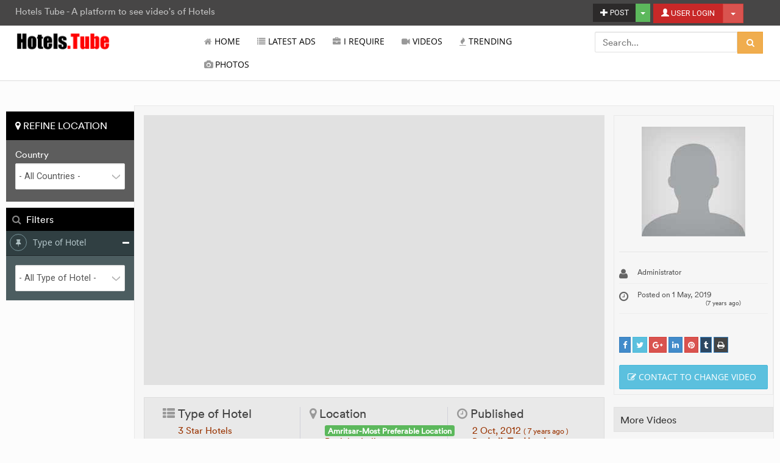

--- FILE ---
content_type: text/html; charset=UTF-8
request_url: https://hotels.tube/hotel-indus-in-india/hotel/punjab/17480/1
body_size: 14357
content:
<!DOCTYPE html>
<html lang="en" prefix="og: https://ogp.me/ns#">
<head>       
<meta charset="utf-8">
<meta http-equiv="X-UA-Compatible" content="IE=edge">
<meta http-equiv="content-type" content="text/html; charset=UTF-8" />
<!--<meta name="viewport" content="width=device-width, initial-scale=1">-->
<meta name='viewport' content='width=device-width, maximum-scale=1.0, minimum-scale=1.0, user-scalable=no' />
<title>Hotel Indus</title>
<meta name="description" content="Hotel Indus" />
<meta name="keywords" content="Hotel Indus" />
<meta name="robots" content="all">
<meta name="distribution" content="global">
<meta name="rating" content="general">
<meta name="pbdate" content="16:09:18 24/01/26">
<meta name="content-language" content="EN" />
<meta name="author" content="hotels.tube" />
<base href="https://hotels.tube/" />

<!--Favicon Icon-->
<link rel="shortcut icon" type="image/x-icon" href="https://hotels.tube/new-images/favicon.ico">

<meta property="og:locale" content="en_US" />
<meta property="og:type" content= "website" /><!--website article-->
<meta property="og:url" content="https://hotels.tube/hotel-indus-in-india/hotel/punjab/17480/1"/>
<meta property="og:site_name" content="Hotels Tube - A platform to see video's of Hotels " />
<meta property="og:title" content="Hotel Indus"/>
<meta property="og:description" content="Hotel Indus" />
<meta property="og:image" content="https://img.youtube.com/vi/2N9mJsNZ5fc/hqdefault.jpg" />
<meta property="og:image:url" content="https://img.youtube.com/vi/2N9mJsNZ5fc/hqdefault.jpg" />
<meta property="og:image:secure_url" content="https://img.youtube.com/vi/2N9mJsNZ5fc/hqdefault.jpg" />
<meta property="og:image:width" content="750" />
<meta property="og:image:height" content="500" />
<meta property="article:author" content="hotels.tube"/>
<meta property="fb:app_id" content=""/>
<meta property="article:published_time" content="2026-01-24"/>
<meta property="article:modified_time" content="2026-01-24"/>

<!--Twitter OG Tags-------------------------------------------->
<meta name="twitter:card" content="summary_large_image">
<meta name="twitter:site" content="@hotels.tube">
<meta name="twitter:creator" content="@hotels.tube">
<meta name="twitter:title" content="Hotel Indus">
<meta name="twitter:description" content="Hotel Indus">
<meta name="twitter:image" content="https://img.youtube.com/vi/2N9mJsNZ5fc/hqdefault.jpg">
<!--Twitter OG Tags End---------------------------------------->

<meta name="google-site-verification" content="G3UXNVcq656ZEwsCfxOxZp3GGTaGYdM_i5bBjXFR_UU" />
<!--Call Google Fonts-->
<link href="https://fonts.googleapis.com/css?family=Montserrat|Roboto|Quicksand" rel="stylesheet">
<!--font-family: 'Montserrat', 'Quicksand', sans-serif; font-family: 'Roboto', sans-serif;-->


<!--Bootstrap Stylesheet-->
<link href="https://hotels.tube/new-css/bootstrap-css/bootstrap.min.css" rel="stylesheet" type="text/css" media="all">

<!--Main Stylesheet-->
<link href="https://hotels.tube/new-css/main-custum-style.css" rel="stylesheet" type="text/css">


<!--Font-awesome Stylesheet-->
<link href="https://hotels.tube/new-css/font-awesome.min.css" rel="stylesheet" type="text/css">

<!--Selectpickr Stylesheet-->
<link href="https://hotels.tube/new-js/bootstrp-js/selectpickr/bootstrap-select.min.css" rel="stylesheet" type="text/css">

<!--Fillter Stylesheet-->
<link href="https://hotels.tube/new-css/filter/left-filter.css" rel="stylesheet" type="text/css">

<!--Photos Stylesheet-->

<!--Login Popup Stylesheet-->
<link href="https://hotels.tube/new-css/mobile-ad-post.css" rel="stylesheet" />

<!--Responsive Stylesheet-->
<link href="https://hotels.tube/new-css/responive.css" rel="stylesheet" type="text/css">
<link href="https://hotels.tube/new-css/responsive/desktop.css" rel="stylesheet" type="text/css">
<link href="https://hotels.tube/new-css/responsive/ipad.css" rel="stylesheet" type="text/css">
<link href="https://hotels.tube/new-css/responsive/phone.css" rel="stylesheet" type="text/css">

<!--Javascripts bootstrap-->
<script src="https://hotels.tube/new-js/jquery.min.js"></script>

<script src="https://hotels.tube/new-js/bootstrp-js/bootstrap.min.js"></script>

<!--Page Pace Js-->
<script src="new-js/universal/pace.min.js"></script>
<!--<script type="text/javascript" src="//cdnjs.cloudflare.com/ajax/libs/pace/0.4.17/pace.js?v=0.4.17"></script>-->

<!--dynamic viewport system-->
<script type='text/javascript' src='https://hotels.tube/new-js/ReView0.65b.js'></script>

<!--Google recaptcha-->
<!--<script src='https://www.google.com/recaptcha/api.js'></script>-->

<!--HEAD TAG SCRIPTS-->
<!-- Global site tag (gtag.js) - Google Analytics -->
<script async src="https://www.googletagmanager.com/gtag/js?id=UA-128353754-1"></script>
<script>
  window.dataLayer = window.dataLayer || [];
  function gtag(){dataLayer.push(arguments);}
  gtag('js', new Date());

  gtag('config', 'UA-128353754-1');
</script>
</head>
<body>




<!--TOP BAR START--->
<div class="TopHeader">
<div class="containerFull">

<div class="mobi-topheader">
<ul>
<li><a href="https://hotels.tube/" title="Go To Home Page"><i class="fa fa-home" aria-hidden="true"></i></a></li>
<li><a href="javascript:;" onclick="showtopMobilemenu('responsiveMenu1')"><i class="fa fa-bars" aria-hidden="true"></i> Menu</a></li>
<li><a href="javascript:;" onclick="showtopMobilemenu('mobuserloginPanel')"><i class="fa fa-user" aria-hidden="true"></i> User Login</a></li><li><a href="javascript:;" onclick="showtopMobilemenu('mobuserPostlogin')"><i class="fa fa-plus" aria-hidden="true"></i> Post</a></li></ul>
</div>

<div class="mobiuserpanel" id="mobuserloginPanel">
<div class="row removeMenu"><a href="javascript:void(null)" onclick="showMobilemenuHide('mobuserloginPanel')" class="pull-right"><i class="fa fa-times" aria-hidden="true"></i></a></div>
<ul><li><a class="topdroplogin" href="javascript:void(null);" title="Login Advertiser User">Advertiser</a></li>
					   <li><a class="topdropuserlogin" href="javascript:void(null);" title="Login User">User</a></li></ul>
</div>

<div class="mobiuserpanel" id="mobuserPostlogin">
<div class="row removeMenu"><a href="javascript:void(null)" onclick="showMobilemenuHide('mobuserPostlogin')" class="pull-right"><i class="fa fa-times" aria-hidden="true"></i></a></div>
<ul><li><a class="topdroplogin" href="javascript:void(null);" title="Post An Ad">Post An Ad</a></li>
						<li><a class="topdroplogin" href="javascript:void(null);" title="Post A Video">Post A Video</a></li>
						<li><a class="topdroplogin" href="javascript:void(null);" title="Post A Photo">Post A Photo</a></li></ul>
</div>


<div class="mobi-footernav">
<ul>
<li><a href="javascript:;" onclick="showMobilemenu('responsiveMenu1')"><i class="fa fa-bars fa-2x" aria-hidden="true"></i> <br> Menu</a></li>

	<li><a href="javascript:void(null)" onclick="javascript:openLeftsideNav2('mySidenav2')"><i class="fa fa-map-marker fa-2x" aria-hidden="true"></i> <br> Locations</a></li>
	<li><a href="javascript:void(null)" onclick="javascript:openLeftsideNav('mySidenav')"><i class="fa fa-filter fa-2x" aria-hidden="true"></i> <br> Filters</a></li>
	<li><a href="javascript:void(null)" onclick="javascript:openSideadsCountry('mySidenav-features', 'features')">
	    <i class="fa fa-list-ul fa-2x" aria-hidden="true"></i> <br> Features</a></li>


		
<li><a href="javascript:void(null)" onclick="javascript:openSearchmobi('searchme')"><i class="fa fa-search fa-2x" aria-hidden="true"></i> <br> Search</a></li>
</ul>
</div>
<div class="clearfix"></div>

<div class="col-lg-6 responsiv-pad-0">
<div class='welcomeTopText responsiv-pad-0'>Hotels Tube - A platform to see video's of Hotels </div></div>

<div class="col-lg-6 loginTop">
<div class="pull-right loginbtn">
		         <button type="button" class="btn dropdown-toggle" data-toggle="dropdown" aria-haspopup="true" aria-expanded="false" style="background:#c82828; color:#fff;">
		         <span class="glyphicon glyphicon-user"></span> USER LOGIN</button><button type="button" class="btn btn-danger dropdown-toggle" data-toggle="dropdown" aria-haspopup="true" aria-expanded="false"><span class="caret"></span>
		         <span class="sr-only">Toggle Dropdown</span>
		         </button>
				 <ul class="dropdown-menu"><li><a class="topdroplogin" href="javascript:void(null);" title="Login Advertiser User">Advertiser</a></li>
					   <li><a class="topdropuserlogin" href="javascript:void(null);" title="Login User">User</a></li></ul>
		   </div><div class="btn-group pull-right">
		  <button type="button" class="btn dropdown-toggle" data-toggle="dropdown" aria-haspopup="true" aria-expanded="false" style="background:#2c2a2a; color:#fff;">
		  <span class="glyphicon glyphicon-plus"></span> POST</button>
		  <button type="button" class="btn btn-success dropdown-toggle" data-toggle="dropdown" aria-haspopup="true" aria-expanded="false">
		  <span class="caret"></span>
		  <span class="sr-only">Toggle Dropdown</span>
		  </button>
		  <ul class="dropdown-menu"><li><a class="topdroplogin" href="javascript:void(null);" title="Post An Ad">Post An Ad</a></li>
						<li><a class="topdroplogin" href="javascript:void(null);" title="Post A Video">Post A Video</a></li>
						<li><a class="topdroplogin" href="javascript:void(null);" title="Post A Photo">Post A Photo</a></li></ul>
		  </div></div><!--close <div class="col-lg-6 loginTop">-->

</div>
</div>

<!--TOP BAR END--->
<div class="clearfix"></div>

<!--HEADER--->
<header class="containerFull responsiv-header-top clearfix">

<div class="col-md-3 col-sm-3">
<div class="logo">
<a href="https://hotels.tube/" title="Hotels Tube - A platform to see video's of Hotels "><img src="https://hotels.tube//gallery/logos/hotels-tube-logo.png" alt="Hotels Tube - A platform to see video's of Hotels "></a>
</div>
</div>

<div class="col-md-6 col-sm-6" id="responsiveMenu1">
<div class="row removeMenu"><a href="javascript:void(null)" onclick="showMobilemenuHide('responsiveMenu1')" class="pull-right"><i class="fa fa-times" aria-hidden="true"></i></a></div>
<nav class="navbar navbar-default navigatormenu" role="navigation">
<div id="navibar">
<ul class="nav navbar-nav">
<li >
<a href='' title=' Home'><i class='fa fa-home'></i> Home</a></li>
<li >
<a href='Directory/' title=' Latest Ads'><i class='fa fa-list'></i> Latest Ads</a></li>
<li >
<a href='Directory/?btype=require' title=' I Require'><i class='fa fa-briefcase' aria-hidden='true'></i> I Require</a></li>
<li >
<a href='Videos/' title=' Videos'><i class='fa fa-video-camera'></i> Videos</a></li>
<li >
<a href='Trending-Videos/' title=' Trending'><i class='fa fa-fire' aria-hidden='true'></i> Trending</a></li>
<li >
<a href='Photos/' title=' Photos'><i class='fa fa-camera' aria-hidden='true'></i> Photos</a></li>

<!--<li class="mobileShow"><a href="///Upload-Video/" title="Upload Video">
<i class="fa fa-cloud-upload" aria-hidden="true"></i> Upload Video</a></li>-->

<!--<li class="mobileShow"><a href="///post-ad/" title="Post Your Ad / Video">
<i class="fa fa-pencil-square-o" aria-hidden="true"></i> Post Your Ad / Video</a></li>
<li class="mobileShow"><a href="login.php" class="signintext" data-toggle="modal" data-target="#myModal"><i class="fa fa-user" aria-hidden="true"></i> Sign In</a></li>-->

          
</ul>
            
</div><!--/.nav-collapse -->
</nav>
</div>
<div class="col-md-3 col-sm-3">

<div class="searchme">
<a href="javascript:void(null)" onclick="javascript:openSearchmobi('searchme')" class="removesearch"><small>Close</small> <i class="fa fa-times" aria-hidden="true"></i></a>
<form name="searchForm" id="searchForm" method="post" action="https://hotels.tube/Videos/">
<div id="suggest">
<input type="text" name="search" id="search" onKeyUp="suggest(this.value);" class="form-control" placeholder="Search..." onFocus="this.placeholder=''" autocomplete="off" /><input type="hidden" name="searchFile" id="searchFile" value="video-autosuggest.php">
<div class="suggestionsBox" id="suggestions" style="display:none; text-align:left;">
<img src="new-images/arrow.png" style="position: relative; top:-5px; left:10px;" alt="upArrow" />
<div class="suggestionList" id="suggestionsList"></div>
</div>
</div>
<button type="submit" name="topFormsearch" class="btn btn-warning"><i class="fa fa-search"></i></button>
</form>
</div>
</div>

<div class="clearfix"></div>
</header>
<!--HEADER END--->
<div class="clear"></div>

<div id="mySidenav" class="sideNavi">
<header>
<a href="javascript:void(0)" onclick="javascript:openLeftsideNav('mySidenav')"><span class="pull-left">Filters (Categories)</span> <span class="glyphicon glyphicon-remove pull-right"></span> </a>
</header>
<div class="clearfix"></div>
<div id="mobileCatloadData" class="videomCountryBx"></div>
<div id="sidemenuSearch"></div>
<!--<footer><a href="javascript:void(0)" onclick="javascript:openLeftsideNav('mySidenav')">Show Results <span class="glyphicon glyphicon-chevron-right"></span></a></footer>-->
</div>

<!--Subcategories Call -->
<div id="mySidenav-subcat" class="sideNavi">
<header>
<a href="javascript:void(0)" onclick="javascript:showMobilemenuHide('mySidenav-subcat')">
<span class="pull-left">Filters (Subcategories)</span> <span class="glyphicon glyphicon-remove pull-right"></span></a>
</header>
<div class="clearfix"></div>
<div id="mobilesubCatloadData" class="videomCountryBx"></div>
</div>

<!--Lowercategory Call -->
<div id="mySidenav-lowercat" class="sideNavi">
<header>
<a href="javascript:void(0)" onclick="javascript:showMobilemenuHide('mySidenav-lowercat')">
<span class="pull-left">Filters (Lower Categories)</span> <span class="glyphicon glyphicon-remove pull-right"></span></a>
</header>
<div class="clearfix"></div>
<div id="mobilelowerCatloadData" class="videomCountryBx"></div>
</div>

<!--Features Filter Call -->
<div id="mySidenav-features" class="sideNavi">
<header>
<a href="javascript:void(0)" onclick="javascript:showMobilemenuHide('mySidenav-features')">
<span class="pull-left">Features (Filter)</span> <span class="glyphicon glyphicon-remove pull-right"></span></a>
</header>
<div class="clearfix"></div>
<div class="filters">
<div id="mobilevfilterloadData" class="videomCityBx panel-group boxes"></div>
</div>
<div class="clearfix" style="margin-bottom:10px;"></div>
<div style="width:100%; text-align:center"><a href="javascript:void(0)" class="btn btn-success" onclick="javascript:showMobilevfilter('mySidenav-features');" style="border-radius:3px;"><i class="fa fa-search" aria-hidden="true"></i> Show Result</a></div>
<div class="clearfix" style="margin-bottom:10px;"></div>
</div>

<script type="text/javascript">
$(document).ready(function(){
	var windowsize = $(window).width();
	var windowsizeH = $(window).height();
	var mobileMenuH = windowsizeH - 101;
	var mobileMenuH2 = mobileMenuH - 45;
	$("#mainscreen_width").val(windowsize);
	if(windowsize <= "790"){
				$(".videomCountryBx").css('height', mobileMenuH);
		$(".videomCityBx").css('height', mobileMenuH2);
			}
});
</script>
<input type="hidden" name="mainscreen_width" id="mainscreen_width" value="">
<!--==========MOBILE POST COUNTRY=========================-->
<div id="postMobileCountry" class="sideNavi" style="display:none;">
<header style="margin-bottom:4px;"><a href="javascript:void(0)" onclick="javascript:openSideadsCountry('postMobileCountry', 'country')"><span class="pull-left"><i class="fa fa-map-marker"></i> Refine Location</span> <span class="glyphicon glyphicon-remove pull-right"></span> </a></header>

<div class="newMfilter1">
<ul>
	<li>
    	<div class="label1">Country</div>
        <div class="textdata">
			All        </div>
        <div class="change" onClick="javascript:openLocationBx('country');">Select <i class="fa fa-arrow-circle-o-right" aria-hidden="true"></i></div>
    </li>
    
    <li>
    	<div class="label1">State</div>
        <div class="textdata">
			All        </div>
        <!--<div class="change" style="cursor:default">Selected</div>-->
        <div class="change" onClick="javascript:openLocationBx('state');">Select <i class="fa fa-arrow-circle-o-right" aria-hidden="true"></i></div>
   </li>
   
    </ul>
</div>
</div>

<div id="sidemenuAdsCountry" class="sideNavi"></div>

<!--============ MOBILE FILTERS ============================-->
<div id="postMobileFilter" class="sideNavi searchMbtn">
<header style="margin-bottom:4px;"><a href="javascript:void(0)" onclick="javascript:closeMfilters('postMobileFilter')"><span class="pull-left"><i class="fa fa-filter"></i> Refine Search</span> <span class="glyphicon glyphicon-remove pull-right"></span> </a></header>
<div id="loadFilterDx" class="loadfilters"></div>
<div class="clearfix"></div>
<button type="button" class="btn btn-block btn-danger" onclick="javascript:closeMfilters('postMobileFilter')"><i class="fa fa-search" aria-hidden="true"></i> Submit Now</button>
</div>
<!--============ MOBILE FILTERS .\==========================-->

<div id="mySidenav2" class="sideNavi">
<header style="margin-bottom:10px;"><a href="javascript:void(0)" onclick="javascript:openLeftsideNav2('mySidenav2')"><span class="pull-left"><i class="fa fa-map-marker"></i> Refine Location</span> <span class="glyphicon glyphicon-remove pull-right"></span> </a></header>
<div class="row videomCountryBx">
			  <ul><li onclick="javascript:location.href='https://hotels.tube/Country/All'">
					  		<input type="radio" id="vcontryFtAll" name="videoCountryFlt" class='active' style="display:none;">
							<label for="vcontryFtAll">
							<i class="fa fa-dot-circle-o" aria-hidden="true"></i> All Countries</label>
							</li>
							<li onclick="javascript:location.href='https://hotels.tube/Country/All+World'">
					  		<input type="radio" id="vcontryFt1" name="videoCountryFlt"  style="display:none;">
							<label for="vcontryFt1">
							<i class="fa fa-dot-circle-o" aria-hidden="true"></i> All World</label>
							</li>
							<li onclick="javascript:location.href='https://hotels.tube/Country/China'">
					  		<input type="radio" id="vcontryFt2" name="videoCountryFlt"  style="display:none;">
							<label for="vcontryFt2">
							<i class="fa fa-dot-circle-o" aria-hidden="true"></i> China</label>
							</li>
							<li onclick="javascript:location.href='https://hotels.tube/Country/France'">
					  		<input type="radio" id="vcontryFt3" name="videoCountryFlt"  style="display:none;">
							<label for="vcontryFt3">
							<i class="fa fa-dot-circle-o" aria-hidden="true"></i> France</label>
							</li>
							<li onclick="javascript:location.href='https://hotels.tube/Country/Germany'">
					  		<input type="radio" id="vcontryFt4" name="videoCountryFlt"  style="display:none;">
							<label for="vcontryFt4">
							<i class="fa fa-dot-circle-o" aria-hidden="true"></i> Germany</label>
							</li>
							<li onclick="javascript:location.href='https://hotels.tube/Country/India'">
					  		<input type="radio" id="vcontryFt5" name="videoCountryFlt"  style="display:none;">
							<label for="vcontryFt5">
							<i class="fa fa-dot-circle-o" aria-hidden="true"></i> India</label>
							</li>
							<li onclick="javascript:location.href='https://hotels.tube/Country/Singapore'">
					  		<input type="radio" id="vcontryFt6" name="videoCountryFlt"  style="display:none;">
							<label for="vcontryFt6">
							<i class="fa fa-dot-circle-o" aria-hidden="true"></i> Singapore</label>
							</li>
							<li onclick="javascript:location.href='https://hotels.tube/Country/Switzerland'">
					  		<input type="radio" id="vcontryFt7" name="videoCountryFlt"  style="display:none;">
							<label for="vcontryFt7">
							<i class="fa fa-dot-circle-o" aria-hidden="true"></i> Switzerland</label>
							</li>
							<li onclick="javascript:location.href='https://hotels.tube/Country/Thailand'">
					  		<input type="radio" id="vcontryFt8" name="videoCountryFlt"  style="display:none;">
							<label for="vcontryFt8">
							<i class="fa fa-dot-circle-o" aria-hidden="true"></i> Thailand</label>
							</li>
							<li onclick="javascript:location.href='https://hotels.tube/Country/United+Arab+Emirates'">
					  		<input type="radio" id="vcontryFt9" name="videoCountryFlt"  style="display:none;">
							<label for="vcontryFt9">
							<i class="fa fa-dot-circle-o" aria-hidden="true"></i> UAE</label>
							</li>
							<li onclick="javascript:location.href='https://hotels.tube/Country/United+Kingdom'">
					  		<input type="radio" id="vcontryFt10" name="videoCountryFlt"  style="display:none;">
							<label for="vcontryFt10">
							<i class="fa fa-dot-circle-o" aria-hidden="true"></i> United Kingdom</label>
							</li>
							<li onclick="javascript:location.href='https://hotels.tube/Country/United+States'">
					  		<input type="radio" id="vcontryFt11" name="videoCountryFlt"  style="display:none;">
							<label for="vcontryFt11">
							<i class="fa fa-dot-circle-o" aria-hidden="true"></i> USA</label>
							</li>
							</ul><div class="clearfix"></div><div class="mobile-statebx"><a id="changeMstate" href="javascript:void(null)"><i class="fa fa-thumb-tack" aria-hidden="true"></i> &nbsp; current state <span id="crstatem">--------</span> - <u>change</u></a><span id="showcityLinkm" style="display:none;">
							  <div class="clearfix" style="margin-top:5px;"></div>
							  <a href="javascript:void(null)" onClick="javascript:showMcityBx1();"><i class="fa fa-search-plus" aria-hidden="true"></i> &nbsp;cities <span id="crcityem">--------</span> - <u>view</u></a>
							  </span></div></div><div id="sidemenuCountry"></div>
</div>

<!--MOBILE STATE -->
<div id="mobileState" class="sideNavi">
<header>
<a href="javascript:void(0)" onclick="javascript:showMobilemenuHide('mobileState')">
<span class="pull-left">State</span> <span class="glyphicon glyphicon-remove pull-right"></span></a>
</header>
<div class="clearfix"></div>
<div id="mobileStateloadData" class="videomCountryBx"></div>
</div>

<!--MOBILE CITIES -->
<div id="mobileCities" class="sideNavi">
<header>
<a href="javascript:void(0)" onclick="javascript:showMobilemenuHide('mobileCities')">
<span class="pull-left">Cities</span> <span class="glyphicon glyphicon-remove pull-right"></span></a>
</header>
<div class="clearfix"></div>
<div id="mobileCitiesloadData" class="videomCityBx"></div>
<div class="clearfix"></div>
<div style="width:100%; text-align:center"><a href="javascript:void(0)" class="btn btn-success" onclick="javascript:showMobilemenuHide('mobileCities');mobileCatFunc('countryTocategory');" style="border-radius:3px;"><i class="fa fa-search" aria-hidden="true"></i> Show Result</a></div>
<div class="clearfix" style="margin-bottom:10px;"></div>
</div>

<div class="clearfix"></div><!--Reviews Stylesheet-->
<link href="new-css/reviews/reviews-style.css" rel="stylesheet" type="text/css">

<script src="new-js/jquery.fitvids.js"></script>
<script type="text/javascript">
$(document).ready(function(){
    $("#myResponse").fitVids();
	$("#myResponse").fitVids({customSelector: "iframe[src^='https://www.youtube.com/embed/']"});
});
</script>


<div class="mar_top4 mobileLess" style="float:none;"></div>

<!--MAIN DETAIL SECTION-->
<section class="containerFull clearfix">

<aside class="col-lg-2 col-md-2 col-sm-2 dispnon-ipad">
  <!--FILTER LEFT SIDE-->
  <!--LEFT SIDE LOCATION-->
<div id="leftCountryPanel">
<div class="leftCountry">
<h1><i class="fa fa-map-marker"></i> Refine Location</h1>
<div class="clearfix"></div>
<form name="refineLocationFm" id="refineLocationFm" action="javascript:;" method="post">
<div class="form-group">
<label for="videoCountryx1">Country</label>
<select name="videoCountryx1" id="videoCountryx1" class="form-control" onchange="window.location.href=this.options[this.selectedIndex].value">
<option value="Country/All">- All Countries -</option>
<option value="Country/All+World">All World <b>(1)</b></option><option value="Country/China">China <b>(644)</b></option><option value="Country/France">France <b>(2145)</b></option><option value="Country/Germany">Germany <b>(1979)</b></option><option value="Country/India">India <b>(2634)</b></option><option value="Country/Singapore">Singapore <b>(657)</b></option><option value="Country/Switzerland">Switzerland <b>(664)</b></option><option value="Country/Thailand">Thailand <b>(1998)</b></option><option value="Country/United+Arab+Emirates">United Arab Emirates <b>(365)</b></option><option value="Country/United+Kingdom">United Kingdom <b>(1835)</b></option><option value="Country/United+States">United States <b>(4932)</b></option></select>
</div>

<input type="hidden" name="findCountry" id="findCountry" value="All" />
<div id="countryStateAx" class="form-group"></div><div id="countryStateCityAx"></div>                   
</form>
</div>
</div>
<!--LEFT SIDE LOCATION END-->

<!--FILTER LEFT SIDE-->
<div id="leftsideMenu">

<div id="formFIlters">

<form id="filterForm" class="filters">

<!--Video Type -->
<input type="hidden" name="advertiserID" id="advertiserID" value="0" />
<input type="hidden" name="videoListType" id="videoListType" value="video" />
<input type="hidden" name="pagefileName" id="pagefileName" value="videos-detail.php" />

<div class="filterhead"><i class="fa fa-search"></i> Filters</div>
<div class="clearfix"></div>
<div class="panel-group boxes" id="accordion">

<input type="hidden" name="filterCountry" id="filterCountry" value="" />
<input type="hidden" name="filterState" id="filterState" value="" />

<input type="hidden" name="vdefaultpagem" id="vdefaultpagem" value="" />
<input type="hidden" name="subcatlistHid" id="subcatlistHid" value="1" />

<input type="hidden" name="category_textv" id="category_textv" value="Type of Hotel" />
<input type="hidden" name="subcategory_textv" id="subcategory_textv" value="Rating Type" />
<input type="hidden" name="lowercategory_textv" id="lowercategory_textv" value="Budget" />

<!--PANEL 3 --> 
<div class="panel videofilterHide">
<div class="panel-heading">
<a data-toggle="collapse" href="#categoryFilterPanel"><span class="fa fa-thumb-tack" aria-hidden="true"></span> Type of Hotel <i class="fa fa-minus"></i></a>
</div>

<div id="categoryFilterPanel" class="panel-collapse collapse in panel-body">
<div id="filterCategoryBx"><select name="categoryselect" id="categoryselect" class="form-control" onchange="javascript:hideSubcatpln();video_catfilterFunc('categoryTosubcat');video_pejination('1');"><option value='' selected='selected'>- All Type of Hotel -</option><option value='20'>1 Star Hotels (637)</option><option value='19'>2 Star Hotels (2686)</option><option value='18'>3 Star Hotels (6751)</option><option value='34'>4 Star Hotels (5034)</option><option value='17'>5 Star Hotels (2041)</option><option value='30'>Economy hotels (1)</option><option value='36'>No Star Hotels (686)</option><option value='35'>Popular Channels (18)</option></select></div><div id='subcatdisplAx'><input type='hidden' name='subcategoryselect' id='subcategoryselect' value='' /></div><div id='lowercatdisplAx'><input type='hidden' name='lowercategoryselect' value=''></div></div>
</div>
<!--./PANEL 3 -->

<div class="clearfix"></div>

<!------------------------------------------------
// FILTERS / FEATURES SEARCH
-------------------------------------------------->
<div id="features-filter" class="features-filter"></div>
<input type="hidden" name="mfeatureschecked" id="mfeatureschecked" />
        
</div><!--./<div class="panel-group boxes" id="accordion">-->
<input type='hidden' name='trandingorder' value=""></form>
</div>

</div>
<div class="clearfix">&nbsp;</div>  <!--FILTER LEFT SIDE END-->
  <div class="clearfix">&nbsp;</div>
  <!--INCLUDE LEFT BANNER-->
<div class="left-banner-box">
</div>
  <!--END INCLUDE LEFT BANNER-->
</aside>
 
<!--BODY SECTION-->
<article class="col-md-10 col-sm-10 homepostlistbx">
<div id="myResponse" class="video-listing">

<article class="col-md-9 col-sm-9 vdlp0">

<div class="row videoFrame2">
<div class="embed-responsive embed-responsive-16by9">
<div id="player"></div>
<!--<iframe src="//www.youtube-nocookie.com/embed/?showinfo=0&amp;rel=0&amp;iv_load_policy=3&amp;modestbranding=1&amp;autoplay=1" webkitallowfullscreen="" mozallowfullscreen="" allowfullscreen="" frameborder="0"></iframe>-->
<script>
      // 2. This code loads the IFrame Player API code asynchronously.
      var tag = document.createElement('script');
      tag.src = "https://www.youtube.com/iframe_api";
      var firstScriptTag = document.getElementsByTagName('script')[0];
      firstScriptTag.parentNode.insertBefore(tag, firstScriptTag);

        // create youtube player  , 'fs': 1
        var player;
        function onYouTubePlayerAPIReady() {
            player = new YT.Player('player', {
              width: '640',
              height: '390',
              videoId: '2N9mJsNZ5fc',
			  playerVars: {'autoplay': 1, 'controls': 1, 'rel': 0, 'showinfo': 0, 'iv_load_policy': 3, 'loop': 0, 'enablejsapi': 1, 'modestbranding': 1},
              events: {
                onReady: onPlayerReady,
                onStateChange: onPlayerStateChange
              }
            });
        }

        // autoplay video
        function onPlayerReady(event) {
            event.target.playVideo();
        }

        // when video ends
        function onPlayerStateChange(event) {        
            if(event.data === 0) {          
                // alert('done');
								window.location = "https://hotels.tube/sarovar-regency-amritsar-india-in-india/hotel/Punjab/17476/1";
				            }
        }
    </script>
</div>
</div>

<div class="row videocatBox">
<div class="col-md-4">
<h2><i class="fa fa-th-list"></i> Type of Hotel</h2>
<p>
3 Star Hotels<br> 
</p>
</div>

<div class="col-md-4">
<h2><i class="fa fa-map-marker"></i> Location</h2>
<p>
<span class="label label-success" style="font-size:90%;">Amritsar-Most Preferable Location </span><br />Punjab <i class="fa fa-angle-right" aria-hidden="true"></i> India</p>
</div>

<div class="col-md-4" style="border:none;">
<h2><i class="fa fa-clock-o"></i> Published</h2>
<p>2 Oct, 2012 <small>( 7 years ago )</small></p>
<p>By: <b>IndiaTopHotels</b></p></div>

</div>


<div class="row" style="margin-bottom:10px;">
<div class="col-md-9 paddingl0 vdsubcatsrow">
<p style="margin:0px; font-weight:normal;">

Rating Type <i class="fa fa-angle-right" aria-hidden="true"></i> <span class="label label-default" style="font-weight:normal; font-size:12px;">7+ Ratings</span>
 Budget <i class="fa fa-angle-right" aria-hidden="true"></i> <span class="label label-danger" style="font-weight:normal; font-size:12px;">US $0 - US $59 per night</span></p>
<!--<p style="margin:0px;">
<a href="javascript:void(null);" class="btn" data-toggle="tooltip" data-placement="top" title="Like" style="font-size:16px; color:#333;"><span class="fa fa-thumbs-up"></span> &nbsp; Like</a>
<a href="javascript:void(null);" class="btn" data-toggle="tooltip" data-placement="top" title="Dislike" style="font-size:16px; color:#333;"><span class="fa fa-thumbs-down"></span></a>
</p>-->
</div>

    <div class="col-md-3">
	<!--<div class="pull-right" style="margin-left:10px;">
    <span class="fa fa-thumbs-up"></span> 1&nbsp;&nbsp;
    <span class="fa fa-thumbs-down"></span> 0
    </div>-->

<div class="pull-right">
<i class="fa fa-eye" aria-hidden="true"></i>
<span class="user-info-text"><b style="color:#F00; font-size:18px;">157</b> Views</span>
</div>
    
</div>
</div>
				

<div class='row videocom-name'>Hotel Abode</div>
<!--===== CALL FILTERS ===========-->

<!--===== END FILTERS CALL HERE ==-->

<div class="row clearfix jobdescription">

<h1 style="margin-bottom:20px; padding-bottom:10px;">Hotel Indus</h1>
<p style="text-align:justify;"></p>
</div>

<a name="vr" id="vr"></a>

<div class="clearfix" style="margin-bottom:30px;"></div>

<div id="ratingFormbox" class="row clearfix jobdescription ratingForm">





<a name="vt" id="vt"></a>

<div id="ratingCommentsBx">

<h1>Give Your Comments/Ratings</h1>
<div class="clearfix"></div>
<form name="rateFormx" id="rateFormx" method="post" action="https://hotels.tube/include_files/videos/video-rating-process-ajax.php" role="form" oninput="amount.value=rangeInput.value">
   <input type="hidden" name="postid" id="postid" value="17480">
   <input type="hidden" name="type" id="type" value="7">
   <input type="hidden" name="replyid" id="replyid" value="0">
   <div class="form-group">
       <label><i class="fa fa-comments"></i> Your Comments</label>
    <font>( Minimum characters: 50)</font>
    <textarea name="wrereview" id="wrereview" class="form-control" rows="4" placeholder="Type Your Comments..." required></textarea>
   </div>
   <div class="clear">&nbsp;</div>
  
   <div class="form-group">
    <label class="col-sm-2 control-label"><i class="fa fa-star"></i> Rating</label>
    <div class="col-sm-4"><div class="ratingRange"><input type="range" id="rangeInput" name="ratingno" value="1" min="1" max="5" step="0.5"></div></div>
    <div class="col-sm-2"><output name="amount" for="rangeInput" class="rangeoutput" style="border-radius:2px; text-align:center;">1</output></div>
   </div>



<div class="clearfix" style="margin-bottom:50px;">&nbsp;</div>
<div class="col-md-7" style="padding:0px;">

  <!-- Nav tabs onClick="($(this).checked)-->
  <ul class="nav nav-tabs reviewtab" role="tablist">
    <li role="presentation" class="active" onclick="check('userTypeEx')" style="padding:0px;">
    <a href="#newboxes1" aria-controls="home" role="tab" data-toggle="tab">
    <label for="userTypeEx"><input name="userTypeEx" id="userTypeEx" value="Y" type="radio" checked="checked">Existing User</label>
    </a>
    </li>
    
    <li role="presentation" onclick="check('userTypeEx2')" style="padding:0px;">
    <a href="#newboxes2" aria-controls="profile" role="tab" data-toggle="tab">
    <label for="userTypeEx2"><input name="userTypeEx" id="userTypeEx2" value="N" type="radio">New User</label>
    </a>
    </li>
  </ul>
  <div class="clearfix"></div>

  <!-- Tab panes -->
  <div class="tab-content">
  
    <div role="tabpanel" class="tab-pane fade in active newboxes" id="newboxes1">
    <!--Existing User Div-->
    
     <div class="form-group">
      <div class='input-group'> <span class="input-group-addon">@</span>
       <input type='text' name="exuserEmailid" id="exuserEmailid" class="form-control" placeholder="Enter your login Email Id" onFocus="this.placeholder=''" onBlur="this.placeholder='Enter your login Email Id'" />
      </div>
     </div>
     <div class="form-group">
      <div class='input-group'> <span class="input-group-addon"><span class="fa fa-unlock-alt"></span></span>
       <input type='password' name="exuserEmailpass" id="exuserEmailpass" class="form-control" placeholder="Enter password" onFocus="this.placeholder=''" onBlur="this.placeholder='Enter password'" />
      </div>
      
      <p align="right" style="margin:0px;"><a href="include_files/mails/forgot_password.php?type=2&amp;backurl=loginpop" data-toggle="modal" data-target="#myModal">Missing Password?</a></p>
      
     </div>
     
    </div>
    
    <div role="tabpanel" class="tab-pane fade newboxes" id="newboxes2">
     <!--New User Div-->
   
     <div class="form-group">
      <div class='input-group'> <span class="input-group-addon"><span class="fa fa-user"></span></span>
       <input type="text" name="userFname" id="userFname" placeholder="Enter Your Name" onfocus="this.placeholder = ''" onblur="this.placeholder = 'First Name'" class="form-control" />
      </div>
     </div>
     <div class="form-group">
      <div class='input-group'> <span class="input-group-addon">@</span>
       <input type='text' name="nuserEmail" id="newuserEmail" class="form-control" placeholder="Enter Your Email Id" onblur="javascript:check_coupon_user();" />
      </div>
     </div>
      <span id="showmyUserAvailability"></span>
      <p align="right" style=""><a href="javascript:void(null);" onclick="javascript:check_coupon_user();" class="btn btn-warning btn-xs">Check Availability</a></p>
      
     <div class="form-group">
      <div class='input-group'> <span class="input-group-addon"><span class="fa fa-unlock-alt"></span></span>
       <input type='password' name="newuserEmailpass" id="newuserEmailpass" class="form-control" placeholder="Enter Your Password" onFocus="this.placeholder=''" onBlur="this.placeholder='Enter password'" />
      </div>
     </div>
     <div class="form-group">
      <div class='input-group'> <span class="input-group-addon"><span class="fa fa-mobile"></span></span>
       <input type='text' name="newuserMobile" id="newuserMobileno" class="form-control" placeholder="Enter Your Mobile No." onFocus="this.placeholder=''" onBlur="this.placeholder='Enter Mobile No.'" onKeyUp="numericFilter(this);" autocomplete="off" />
      </div>

     </div>
     
<div class="form-group">
<div class='input-group'>
<span class="input-group-addon"><span class="fa fa-map-marker"></span></span>
<input type='text' name="newusercity" id="newusercity" class="form-control" placeholder="City" style="float:left; width:33%;" />
<input type='text' name="newuserstate" id="newuserstate" class="form-control" placeholder="State" style="float:left; width:33%;"  />
<input type='text' name="newusercountry" id="newusercountry" class="form-control" placeholder="Country" style="float:left; width:33%;" value="India" />
</div>
</div>

<div class="form-group" id='exampled'>
<span class='imagething'><input type='hidden' name='adImage' id='adImage' /></span>
</div>

<div class="form-group example" id="example">
       <div id="button" class="btn btn-info"><i class="fa fa-camera"></i> Upload your photo</div>
       <span class="files"></span>
      <span style="font-size:11px; color:#666666;">Allowed files only .jpg, .gif , .png & Max file size 1 MB</span> </div>
     <div class="clear"></div>
    <!--End New User Div-->
    </div>
  </div>

</div>
  
   <div class="clearfix">&nbsp;</div>
   <div id="rating-process-msg"></div>
   <div class="clearfix">&nbsp;</div>
	<div class="form-group">
	<img src="https://hotels.tube/users/captcha_code_file.php?rand=1078092193" id='captchaimg'>
	<small>Can't read the image? <a href='javascript: refreshCaptcha();'><strong>click here</strong></a> to refresh</small>
	<input type="text" name="verify_box" id="verify_box" class="form-control" autocomplete="off" maxlength="6" size="6" style="max-width:100px; float:left;" placeholder="Verify Text" required>
	</div>
    <div class="clearfix">&nbsp;</div>
   <input type="submit" name="rating_submit" value="Submit" class="btn btn-success btn-lg" />
   <div class="clear"></div>
  </form>
  </div>
  </div>
<div class="clearfix" style="margin-bottom:20px;"></div>

</article>

<!--RIGHT SIDE AREA-->
<aside class="col-lg-3 col-md-3 col-sm-3 padding0">



<div class="detairight">

<div class="row clearfix">

<figure class="companylogof">
	<div class='view third-effect'><img src='https://hotels.tube/gallery/users/nouser-bg.jpg'></div>    <figcaption></figcaption>
</figure>

<div class="companydetalr">
<ul>

<li>
    <span class="user-info-icon"><i class="fa fa-user" aria-hidden="true"></i></span>
    <span class="user-info-text">Administrator</span>
</li>


<li>
    <span class="user-info-icon"><i class="fa fa-clock-o" aria-hidden="true"></i></span>
    <span class="user-info-text">Posted on 1 May, 2019 <br /> <small class="pull-right">(7 years ago)</small></span>
</li>

</ul>
</div>


<!-- AddThis Button BEGIN -->
<div class="clearfix" style="margin-top:10px;">&nbsp;</div>
<!--<div class="addthis_toolbox addthis_32x32_style" addthis:description="Hotel Indus" addthis:title="Hotel Indus" addthis:url="https://hotels.tube/hotel-indus-in-india/hotel/punjab/17480/1">-->
<div class="addthis_sharing_toolbox">
<!--<a class="btn btn-primary addthis_button_facebook" title="Share to Facebook"><i class="fa fa-facebook"></i></a>
<a class="btn btn-info addthis_button_twitter" title="Share on Twitter"><i class="fa fa-twitter"></i></a>
<a class="btn btn-info addthis_button_email" title="Send an Email"><i class="fa fa-envelope"></i></a>
<a class="btn btn-warning" id="bookmarkme" href="javascript:void(null)" rel="sidebar" title="bookmark this page"><i class="fa fa-heart"></i></a>-->
</div>
<!-- AddThis Button END -->
<div class="clearfix"></div>
<div class='mar_top2'></div>
<div class="mysocialMedialinks">
<a href="javascript:void(0)" onclick="window.open('https://www.facebook.com/sharer/sharer.php?u=https://hotels.tube/hotel-indus-in-india/hotel/punjab/17480/1', 'Share This Post', 'width=640,height=450');return false" class="btn btn-primary" title="Share to Facebook"><i class="fa fa-facebook"></i></a>
			
<a href="javascript:void(0)" onclick="window.open('https://twitter.com/share?url=https://hotels.tube/hotel-indus-in-india/hotel/punjab/17480/1&amp;text=Hotel Indus', 'Share This Post', 'width=640,height=450');return false" class="btn btn-info" title="Share on Twitter"><i class="fa fa-twitter"></i></a>

<a href="javascript:void(0)" onclick="window.open('https://plus.google.com/share?url=https://hotels.tube/hotel-indus-in-india/hotel/punjab/17480/1', 'Share This Post', 'width=640,height=450');return false" class="btn btn-danger"><i class="fa fa-google-plus"></i></a>

<a href="javascript:void(0)" onclick="window.open('https://www.linkedin.com/shareArticle?mini=true&amp;url=https://hotels.tube/hotel-indus-in-india/hotel/punjab/17480/1', 'Share This Post', 'width=640,height=450');return false" class="btn btn-primary"><i class="fa fa-linkedin"></i></a>

<a href="javascript:void(0)" onclick="window.open('https://pinterest.com/pin/create/button/?url=https://hotels.tube/hotel-indus-in-india/hotel/punjab/17480/1&amp;media=https://img.youtube.com/vi/2N9mJsNZ5fc/hqdefault.jpg', 'Share This Post', 'width=640,height=450');return false" class="btn btn-danger" style=" background:#CB202"><i class="fa fa-pinterest"></i></a>

<a href="javascript:void(0)" onclick="window.open('https://www.tumblr.com/share/link?url=https://hotels.tube/hotel-indus-in-india/hotel/punjab/17480/1&amp;title=Hotel Indus', 'Share This Post', 'width=640,height=450');return false" class="btn btn-primary" style="background:#2C4762;"><i class="fa fa-tumblr"></i></a>
			
<a href="javascript:void(0)"  onclick="javascript:window.print();" class="btn btn-primary" style="background:#444444;"><i class="fa fa-print"></i></a>

</div>

<div class="clearfix"></div>
<div class='mar_top2'></div>

<a href="change-video-model.php?mediaID=17480&title=Hotel+Abode" data-toggle="modal" data-target="#myModal" class="btn btn-lg btn-block btn-info appbtn1"><i class="fa fa-pencil-square-o" aria-hidden="true"></i> Contact to Change Video</a>

<div class="clearfix"></div>

</div>



</div>

<div class="clearfix" style="margin-bottom:20px;"></div><div class="heading-cap1" style="margin-bottom:20px;"><h4>More Videos</h4></div><ul class='sideVideoPanel'>
	<li id="vgl-17476" class="col-md-12 padding0">
		<article>
			<header class="top">
               <h2 onclick="window.location.href='https://hotels.tube/sarovar-regency--amritsar--india-in-india/hotel/punjab/17476/1'">Sarovar Regency</h2>
                    	<h3 onclick="window.location.href='https://hotels.tube/sarovar-regency--amritsar--india-in-india/hotel/punjab/17476/1'">
							 7+ Ratings						</h3>
                        <!--<h4>
                        	<div class="category" onclick="window.location.href='https://hotels.tube/sarovar-regency--amritsar--india-in-india/hotel/punjab/17476/1'">US $0 - US $59...</div>
                        </h4>-->
			</header>
			
			<div class="clearfix"></div>
			<figure>
			<div class="clearfix"></div>
                        	  <div class="videoWrapper" onclick="javascript:addViewfunc('17476');">
                        	  <div class="youtube-player">
                        	  <img id="ytimg-17476" src="https://img.youtube.com/vi/D9dhBq6Fbnk/mqdefault.jpg" class="youtube-thumb" data-video="https://www.youtube.com/embed/D9dhBq6Fbnk?autoplay=1&showinfo=0&rel=0&modestbranding=0&iv_load_policy=3" onclick="javascript:ytImgConvert('17476');">
                        	  <div id="playbtn-17476" class="play-button" onclick="javascript:ytImgConvert('17476');"></div>
                        	  </div>
                        	  </div>						<!-- AddThis Button BEGIN -->
				  <div class="addthis_toolbox addthis_16x16_style">
				  <a href="javascript:void(0)" onclick="window.open('https://www.facebook.com/sharer/sharer.php?u=https://hotels.tube/sarovar-regency--amritsar--india-in-india/hotel/punjab/17476/1', 'Share This Post', 'width=640,height=450');return false" class="btn btn-primary btn-xs addthis_button_facebook" title="Share to Facebook"><i class="fa fa-facebook"></i></a>
				  <a href="javascript:void(0)" onclick="window.open('https://twitter.com/share?url=https://hotels.tube/sarovar-regency--amritsar--india-in-india/hotel/punjab/17476/1&amp;text=Sarovar Regency - Amritsar - India', 'Share This Post', 
'width=640,height=450');return false"class="btn btn-info btn-xs addthis_button_twitter" title="Share on Twitter"><i class="fa fa-twitter"></i></a>
				  </div>
				  <!-- AddThis Button END -->			<span class="time"><i class="fa fa-clock-o"></i> 8 years ago</span>			</figure>
			<div class="clearfix"></div>
						<div class="clearfix"></div>
			<section class="detail">
				<p class="location" onclick="window.location.href='https://hotels.tube/sarovar-regency--amritsar--india-in-india/hotel/punjab/17476/1'">
				<i class="fa fa-map-marker"></i> Amritsar-Most..., Punjab (India)</p>
					  
                      <p class="desciption" onclick="window.location.href='https://hotels.tube/sarovar-regency--amritsar--india-in-india/hotel/punjab/17476/1'">Sarovar Regency - Amritsar - India                      <a href="https://hotels.tube/sarovar-regency--amritsar--india-in-india/hotel/punjab/17476/1" class="pull-right">more details <i class="fa fa-long-arrow-right" aria-hidden="true"></i></a>
                      </p>
                      
                      <!--<div class="row bookbtns">
                      <div class="col-sm-8 paddingl0"><a href="change-video-model.php?mediaID=17476&title=Sarovar+Regency+-+Amritsar+-+India" data-toggle="modal" data-target="#myModal" class="chvd"><i class="fa fa-pencil-square-o" aria-hidden="true"></i> Contact to Change Video</a></div>
                      
                      <div class="col-sm-4 paddingl0 paddingr0">
                                            </div>
                      </div>-->
					  
				                       <div class="clearfix"></div>
			</section>
			<div class="clearfix"></div>
			<footer>
                      <div class="row bookbtns">
                      <div class="col-sm-8 paddingl0">
					  		<a href="change-video-model.php?mediaID=17476&title=Sarovar+Regency+-+Amritsar+-+India" data-toggle="modal" data-target="#myModal" class="chvd" title="Contact to Change Video"><i class="fa fa-pencil-square-o" aria-hidden="true"></i> Request</a>
					
							
                      </div>
                      
                      <div class="col-sm-4 paddingl0 paddingr0">
                                            </div>
                      </div>
                       <div class="clearfix"></div>
					   
						<div class="row padding0">
			<div class="col-sm-5 padding0 text-center"><i class="fa fa-user"></i> <br /> Administrator</div>
			<div class="col-sm-4 padding0 text-center">
			
						<a href="https://hotels.tube/sarovar-regency--amritsar--india-in-india/hotel/punjab/17476/1#vt" title="User Rating Sarovar Regency - Amritsar - India">
			<i class="fa fa-edit"></i> <br />
			<!--<img src="new-images/" /> <br />-->  User Rating			</a>
						</div>
			<div class="col-sm-3 padding0 text-center"><i class="fa fa-eye"></i> <br /> View: <span id="viewsp-17476">584</span></div>
			</div>
						</footer>
			<div class="lastrow"></div>
		</article>
	</li>
	<li id="vgl-17473" class="col-md-12 padding0">
		<article>
			<header class="top">
               <h2 onclick="window.location.href='https://hotels.tube/hotel-le-golden--amritsar--india-in-india/hotel/punjab/17473/1'">Hotel Le Golden</h2>
                    	<h3 onclick="window.location.href='https://hotels.tube/hotel-le-golden--amritsar--india-in-india/hotel/punjab/17473/1'">
							 7+ Ratings						</h3>
                        <!--<h4>
                        	<div class="category" onclick="window.location.href='https://hotels.tube/hotel-le-golden--amritsar--india-in-india/hotel/punjab/17473/1'">US $0 - US $59...</div>
                        </h4>-->
			</header>
			
			<div class="clearfix"></div>
			<figure>
			<div class="clearfix"></div>
                        	  <div class="videoWrapper" onclick="javascript:addViewfunc('17473');">
                        	  <div class="youtube-player">
                        	  <img id="ytimg-17473" src="https://img.youtube.com/vi/MCoaJVwqGMY/mqdefault.jpg" class="youtube-thumb" data-video="https://www.youtube.com/embed/MCoaJVwqGMY?autoplay=1&showinfo=0&rel=0&modestbranding=0&iv_load_policy=3" onclick="javascript:ytImgConvert('17473');">
                        	  <div id="playbtn-17473" class="play-button" onclick="javascript:ytImgConvert('17473');"></div>
                        	  </div>
                        	  </div>						<!-- AddThis Button BEGIN -->
				  <div class="addthis_toolbox addthis_16x16_style">
				  <a href="javascript:void(0)" onclick="window.open('https://www.facebook.com/sharer/sharer.php?u=https://hotels.tube/hotel-le-golden--amritsar--india-in-india/hotel/punjab/17473/1', 'Share This Post', 'width=640,height=450');return false" class="btn btn-primary btn-xs addthis_button_facebook" title="Share to Facebook"><i class="fa fa-facebook"></i></a>
				  <a href="javascript:void(0)" onclick="window.open('https://twitter.com/share?url=https://hotels.tube/hotel-le-golden--amritsar--india-in-india/hotel/punjab/17473/1&amp;text=Hotel Le Golden - Amritsar - India', 'Share This Post', 
'width=640,height=450');return false"class="btn btn-info btn-xs addthis_button_twitter" title="Share on Twitter"><i class="fa fa-twitter"></i></a>
				  </div>
				  <!-- AddThis Button END -->			<span class="time"><i class="fa fa-clock-o"></i> 8 years ago</span>			</figure>
			<div class="clearfix"></div>
						<div class="clearfix"></div>
			<section class="detail">
				<p class="location" onclick="window.location.href='https://hotels.tube/hotel-le-golden--amritsar--india-in-india/hotel/punjab/17473/1'">
				<i class="fa fa-map-marker"></i> Amritsar-Most..., Punjab (India)</p>
					  
                      <p class="desciption" onclick="window.location.href='https://hotels.tube/hotel-le-golden--amritsar--india-in-india/hotel/punjab/17473/1'">Hotel Le Golden - Amritsar - India                      <a href="https://hotels.tube/hotel-le-golden--amritsar--india-in-india/hotel/punjab/17473/1" class="pull-right">more details <i class="fa fa-long-arrow-right" aria-hidden="true"></i></a>
                      </p>
                      
                      <!--<div class="row bookbtns">
                      <div class="col-sm-8 paddingl0"><a href="change-video-model.php?mediaID=17473&title=Hotel+Le+Golden+-+Amritsar+-+India" data-toggle="modal" data-target="#myModal" class="chvd"><i class="fa fa-pencil-square-o" aria-hidden="true"></i> Contact to Change Video</a></div>
                      
                      <div class="col-sm-4 paddingl0 paddingr0">
                                            </div>
                      </div>-->
					  
				                       <div class="clearfix"></div>
			</section>
			<div class="clearfix"></div>
			<footer>
                      <div class="row bookbtns">
                      <div class="col-sm-8 paddingl0">
					  		<a href="change-video-model.php?mediaID=17473&title=Hotel+Le+Golden+-+Amritsar+-+India" data-toggle="modal" data-target="#myModal" class="chvd" title="Contact to Change Video"><i class="fa fa-pencil-square-o" aria-hidden="true"></i> Request</a>
					
							
                      </div>
                      
                      <div class="col-sm-4 paddingl0 paddingr0">
                                            </div>
                      </div>
                       <div class="clearfix"></div>
					   
						<div class="row padding0">
			<div class="col-sm-5 padding0 text-center"><i class="fa fa-user"></i> <br /> Administrator</div>
			<div class="col-sm-4 padding0 text-center">
			
						<a href="https://hotels.tube/hotel-le-golden--amritsar--india-in-india/hotel/punjab/17473/1#vt" title="User Rating Hotel Le Golden - Amritsar - India">
			<i class="fa fa-edit"></i> <br />
			<!--<img src="new-images/" /> <br />-->  User Rating			</a>
						</div>
			<div class="col-sm-3 padding0 text-center"><i class="fa fa-eye"></i> <br /> View: <span id="viewsp-17473">320</span></div>
			</div>
						</footer>
			<div class="lastrow"></div>
		</article>
	</li>
	<li id="vgl-17472" class="col-md-12 padding0">
		<article>
			<header class="top">
               <h2 onclick="window.location.href='https://hotels.tube/hotel-sawera-grand-amritsar-in-india/hotel/punjab/17472/1'">Hotel Sawera Grand</h2>
                    	<h3 onclick="window.location.href='https://hotels.tube/hotel-sawera-grand-amritsar-in-india/hotel/punjab/17472/1'">
							 7+ Ratings						</h3>
                        <!--<h4>
                        	<div class="category" onclick="window.location.href='https://hotels.tube/hotel-sawera-grand-amritsar-in-india/hotel/punjab/17472/1'">US $0 - US $59...</div>
                        </h4>-->
			</header>
			
			<div class="clearfix"></div>
			<figure>
			<div class="clearfix"></div>
                        	  <div class="videoWrapper" onclick="javascript:addViewfunc('17472');">
                        	  <div class="youtube-player">
                        	  <img id="ytimg-17472" src="https://img.youtube.com/vi/xA4CbXpzrCg/mqdefault.jpg" class="youtube-thumb" data-video="https://www.youtube.com/embed/xA4CbXpzrCg?autoplay=1&showinfo=0&rel=0&modestbranding=0&iv_load_policy=3" onclick="javascript:ytImgConvert('17472');">
                        	  <div id="playbtn-17472" class="play-button" onclick="javascript:ytImgConvert('17472');"></div>
                        	  </div>
                        	  </div>						<!-- AddThis Button BEGIN -->
				  <div class="addthis_toolbox addthis_16x16_style">
				  <a href="javascript:void(0)" onclick="window.open('https://www.facebook.com/sharer/sharer.php?u=https://hotels.tube/hotel-sawera-grand-amritsar-in-india/hotel/punjab/17472/1', 'Share This Post', 'width=640,height=450');return false" class="btn btn-primary btn-xs addthis_button_facebook" title="Share to Facebook"><i class="fa fa-facebook"></i></a>
				  <a href="javascript:void(0)" onclick="window.open('https://twitter.com/share?url=https://hotels.tube/hotel-sawera-grand-amritsar-in-india/hotel/punjab/17472/1&amp;text=Hotel Sawera Grand Amritsar', 'Share This Post', 
'width=640,height=450');return false"class="btn btn-info btn-xs addthis_button_twitter" title="Share on Twitter"><i class="fa fa-twitter"></i></a>
				  </div>
				  <!-- AddThis Button END -->			<span class="time"><i class="fa fa-clock-o"></i> 8 years ago</span>			</figure>
			<div class="clearfix"></div>
						<div class="clearfix"></div>
			<section class="detail">
				<p class="location" onclick="window.location.href='https://hotels.tube/hotel-sawera-grand-amritsar-in-india/hotel/punjab/17472/1'">
				<i class="fa fa-map-marker"></i> Amritsar-Most..., Punjab (India)</p>
					  
                      <p class="desciption" onclick="window.location.href='https://hotels.tube/hotel-sawera-grand-amritsar-in-india/hotel/punjab/17472/1'">Hotel Sawera Grand Amritsar                      <a href="https://hotels.tube/hotel-sawera-grand-amritsar-in-india/hotel/punjab/17472/1" class="pull-right">more details <i class="fa fa-long-arrow-right" aria-hidden="true"></i></a>
                      </p>
                      
                      <!--<div class="row bookbtns">
                      <div class="col-sm-8 paddingl0"><a href="change-video-model.php?mediaID=17472&title=Hotel+Sawera+Grand+Amritsar" data-toggle="modal" data-target="#myModal" class="chvd"><i class="fa fa-pencil-square-o" aria-hidden="true"></i> Contact to Change Video</a></div>
                      
                      <div class="col-sm-4 paddingl0 paddingr0">
                                            </div>
                      </div>-->
					  
				                       <div class="clearfix"></div>
			</section>
			<div class="clearfix"></div>
			<footer>
                      <div class="row bookbtns">
                      <div class="col-sm-8 paddingl0">
					  		<a href="change-video-model.php?mediaID=17472&title=Hotel+Sawera+Grand+Amritsar" data-toggle="modal" data-target="#myModal" class="chvd" title="Contact to Change Video"><i class="fa fa-pencil-square-o" aria-hidden="true"></i> Request</a>
					
							
                      </div>
                      
                      <div class="col-sm-4 paddingl0 paddingr0">
                                            </div>
                      </div>
                       <div class="clearfix"></div>
					   
						<div class="row padding0">
			<div class="col-sm-5 padding0 text-center"><i class="fa fa-user"></i> <br /> Administrator</div>
			<div class="col-sm-4 padding0 text-center">
			
						<a href="https://hotels.tube/hotel-sawera-grand-amritsar-in-india/hotel/punjab/17472/1#vt" title="User Rating Hotel Sawera Grand Amritsar">
			<i class="fa fa-edit"></i> <br />
			<!--<img src="new-images/" /> <br />-->  User Rating			</a>
						</div>
			<div class="col-sm-3 padding0 text-center"><i class="fa fa-eye"></i> <br /> View: <span id="viewsp-17472">202</span></div>
			</div>
						</footer>
			<div class="lastrow"></div>
		</article>
	</li>
	<li id="vgl-17469" class="col-md-12 padding0">
		<article>
			<header class="top">
               <h2 onclick="window.location.href='https://hotels.tube/hotel-temple-inn-promotional-video-in-india/hotel/punjab/17469/1'">Hotel Temple Inn</h2>
                    	<h3 onclick="window.location.href='https://hotels.tube/hotel-temple-inn-promotional-video-in-india/hotel/punjab/17469/1'">
							 7+ Ratings						</h3>
                        <!--<h4>
                        	<div class="category" onclick="window.location.href='https://hotels.tube/hotel-temple-inn-promotional-video-in-india/hotel/punjab/17469/1'">US $0 - US $59...</div>
                        </h4>-->
			</header>
			
			<div class="clearfix"></div>
			<figure>
			<div class="clearfix"></div>
                        	  <div class="videoWrapper" onclick="javascript:addViewfunc('17469');">
                        	  <div class="youtube-player">
                        	  <img id="ytimg-17469" src="https://img.youtube.com/vi/w8HkTNyjXvU/mqdefault.jpg" class="youtube-thumb" data-video="https://www.youtube.com/embed/w8HkTNyjXvU?autoplay=1&showinfo=0&rel=0&modestbranding=0&iv_load_policy=3" onclick="javascript:ytImgConvert('17469');">
                        	  <div id="playbtn-17469" class="play-button" onclick="javascript:ytImgConvert('17469');"></div>
                        	  </div>
                        	  </div>						<!-- AddThis Button BEGIN -->
				  <div class="addthis_toolbox addthis_16x16_style">
				  <a href="javascript:void(0)" onclick="window.open('https://www.facebook.com/sharer/sharer.php?u=https://hotels.tube/hotel-temple-inn-promotional-video-in-india/hotel/punjab/17469/1', 'Share This Post', 'width=640,height=450');return false" class="btn btn-primary btn-xs addthis_button_facebook" title="Share to Facebook"><i class="fa fa-facebook"></i></a>
				  <a href="javascript:void(0)" onclick="window.open('https://twitter.com/share?url=https://hotels.tube/hotel-temple-inn-promotional-video-in-india/hotel/punjab/17469/1&amp;text=hotel temple inn promotional video', 'Share This Post', 
'width=640,height=450');return false"class="btn btn-info btn-xs addthis_button_twitter" title="Share on Twitter"><i class="fa fa-twitter"></i></a>
				  </div>
				  <!-- AddThis Button END -->			<span class="time"><i class="fa fa-clock-o"></i> 10 years ago</span>			</figure>
			<div class="clearfix"></div>
						<div class="clearfix"></div>
			<section class="detail">
				<p class="location" onclick="window.location.href='https://hotels.tube/hotel-temple-inn-promotional-video-in-india/hotel/punjab/17469/1'">
				<i class="fa fa-map-marker"></i> Amritsar-Most..., Punjab (India)</p>
					  
                      <p class="desciption" onclick="window.location.href='https://hotels.tube/hotel-temple-inn-promotional-video-in-india/hotel/punjab/17469/1'">hotel temple inn promotional video                      <a href="https://hotels.tube/hotel-temple-inn-promotional-video-in-india/hotel/punjab/17469/1" class="pull-right">more details <i class="fa fa-long-arrow-right" aria-hidden="true"></i></a>
                      </p>
                      
                      <!--<div class="row bookbtns">
                      <div class="col-sm-8 paddingl0"><a href="change-video-model.php?mediaID=17469&title=hotel+temple+inn+promotional+video" data-toggle="modal" data-target="#myModal" class="chvd"><i class="fa fa-pencil-square-o" aria-hidden="true"></i> Contact to Change Video</a></div>
                      
                      <div class="col-sm-4 paddingl0 paddingr0">
                                            </div>
                      </div>-->
					  
				                       <div class="clearfix"></div>
			</section>
			<div class="clearfix"></div>
			<footer>
                      <div class="row bookbtns">
                      <div class="col-sm-8 paddingl0">
					  		<a href="change-video-model.php?mediaID=17469&title=hotel+temple+inn+promotional+video" data-toggle="modal" data-target="#myModal" class="chvd" title="Contact to Change Video"><i class="fa fa-pencil-square-o" aria-hidden="true"></i> Request</a>
					
							
                      </div>
                      
                      <div class="col-sm-4 paddingl0 paddingr0">
                                            </div>
                      </div>
                       <div class="clearfix"></div>
					   
						<div class="row padding0">
			<div class="col-sm-5 padding0 text-center"><i class="fa fa-user"></i> <br /> Administrator</div>
			<div class="col-sm-4 padding0 text-center">
			
						<a href="https://hotels.tube/hotel-temple-inn-promotional-video-in-india/hotel/punjab/17469/1#vt" title="User Rating hotel temple inn promotional video">
			<i class="fa fa-edit"></i> <br />
			<!--<img src="new-images/" /> <br />-->  User Rating			</a>
						</div>
			<div class="col-sm-3 padding0 text-center"><i class="fa fa-eye"></i> <br /> View: <span id="viewsp-17469">361</span></div>
			</div>
						</footer>
			<div class="lastrow"></div>
		</article>
	</li>
<div class='cleafix'></div>
</ul><div class='clearfix'>&nbsp;</div>
<div class="clearfix" style="margin-bottom:20px;"></div>

<!--INCLUDE RIGHT SIDE BANNER-->
<!--END INCLUDE RIGHT SIDE BANNER-->

<!--INCLUDE LEFT SIDE RECENTLY LISTING-->
<!--END INCLUDE LEFT SIDE RECENTLY LISTING-->

<!--INCLUDE LEFT SIDE PREMIUM LISTING-->
<!--END INCLUDE LEFT SIDE PREMIUM LISTING-->

</aside><!--./RIGHT SIDE AREA-->




</div><!--./<div id="myResponse" class="sideListing">-->
</article>

</section><!--./MAIN DETAIL SECTION-->

<div class="clearfix" style="margin-bottom:40px;"></div>

<script type="text/javascript" language="javascript" src="new-js/custom/videos.js"></script>
<script type="text/javascript">
$(function () {
  $('[data-toggle="tooltip"]').tooltip();
})
</script>

<div class="clearfix"></div>
<!--Upload Image-->
<script type="text/javascript" src="new-js/ajaxupload.js"></script>
<!--User Image Upload-->
<script type="text/javascript">
			$(document).ready(function(){
				var button = $('#button'), interval;
				
				new AjaxUpload(button, {
					action: "user-ajax-files/upload-rating-image-ajax.php?type=2&submit=add", 
					name: 'userfile',
					onSubmit : function(file, ext){
						if (ext && /^(jpg|png|jpeg|gif|JPG|PNG|JPEG|GIF)$/.test(ext)){
							// change button text, when user selects file			
							button.text('Replacing');
							
							// If you want to allow uploading only 1 file at time,
							// you can disable upload button
							this.disable();
							
							// Uploding -> Uploading. -> Uploading...
							interval = window.setInterval(function(){
								var text = button.text();
								if (text.length < 13){
									button.text(text + '.');	
								} else {
									button.text('Replacing');
								}
							}, 200);
						} else {
							// extension is not allowed
							$('#example .files').text('Error: only images are allowed');
							// cancel upload
							return false;
						}
					},
					onComplete: function(file, response){
					button.text('Replace Image');


					window.clearInterval(interval);


					// enable upload button
					this.enable();
					var msplit = response.split("~");
					var valueembed = msplit[0];	
					var messagedisplay = msplit[1];
					
					// add file to the list
					$('#exampled .imagething').html(valueembed);
					$('#example .files').text(messagedisplay);	
					//$('<li></li>').appendTo('#example190 .files').text(response);		
					}
				});
			});
</script>
<script type="text/javascript">
// Ajax Form ---------------------------------------------------------------------------
$('#rateFormx').on('submit',function(e) {
		$("#rating-process-msg").html("<img src='new-images/loading.gif'/>");
		var postData = $(this).serializeArray();
		var formURL = $(this).attr("action");
		var replaceWith = "";
		$.ajax(
		{
			url : formURL,
			type: "POST",
			data : postData,
			success: function(data, textStatus, jqXHR){
			console.log('Success ' + data);
			var prfeklea = data.split("~");
			var txleamsg = prfeklea[0];	
			var eleaape = prfeklea[1];
			// alert(eleaape);
			if(eleaape=='2'){
			data = data.replace(/~2/gi, replaceWith);
			$("#rating-process-msg").html(data);
			//$("#simple-msg").show().fadeOut(5000);
			$('#ratingCommentsBx').slideUp("fast", function() {				   
				$(this).before('<div class="alert alert-danger" role="alert"><span class="glyphicon glyphicon-ok"></span> <strong>DONE!</strong> Comments/Rating Submit by Successfully</div>');
			});
			} else if(eleaape=='3'){
				data = data.replace(/~3/gi, replaceWith);
				$("#rating-process-msg").html(data);
				$('#ratingCommentsBx').slideUp("fast", function() {				   
				$(this).before('<div class="alert alert-danger" role="alert"><span class="glyphicon glyphicon-ok"></span> <strong>DONE!</strong> Comments/Rating Submit by Successfully</div>');
			});
				// document.location = "https://hotels.tube/users/user-panel/manage-profile.php?type=newuser";
			} else {
			data = data.replace(/~1/gi, replaceWith);
				$("#rating-process-msg").html(data);
			}


			},
			error: function (jqXHR, textStatus, errorThrown){
			console.log('Error ' + jqXHR);
			// $("#error").show().fadeOut(5000);
			}
		
		});
	    e.preventDefault();	//STOP default action
	});
</script>
<script>
function check(idname){
	var idnamex = idname;
    document.getElementById(idnamex).checked = true;
}

$(document).ready(function(){
	features_filterl('1');
});
</script>
<script>
$('#topsign-btn').on('click', function(e){
  e.preventDefault();
  $('#myModal').modal('show').find('.modal-content').load('include_files/common/user-login-modal.php?version=photos');
});

$('.topdroplogin').on('click', function(e){
  e.preventDefault();
  $('#myModal').modal('show').find('.modal-content').load('include_files/common/user-login-modal.php?version=ads');
});

$('.topdropuserlogin').on('click', function(e){
  e.preventDefault();
  $('#myModal').modal('show').find('.modal-content').load('include_files/common/enq-user-login-modal.php?version=panel');
});
</script>

<!--FOOTER AREA START HERE-->

<!-- Modal -->
<div class="modal fade bs-example-modal-md" id="myModal" tabindex="-1" role="dialog" aria-labelledby="myModalLabel" aria-hidden="true">
    <div class="modal-dialog modal-md">
        <div class="modal-content">
        </div><!-- /.modal-content -->
    </div>
    <!-- /.modal-dialog -->
</div>


<!-- Missing Password Modal -->
<div class="modal" id="misspassword-pop" tabindex="-1" role="dialog" aria-labelledby="myModalLabel" aria-hidden="true">
    <div class="modal-dialog">
      <div class="modal-content">
      </div><!-- /.modal-content -->
    </div><!-- /.modal-dialog -->
</div>



<div class="modal fade bs-example-modal-md" id="myModalPopup" tabindex="-1" role="dialog" aria-labelledby="myModalLabel" aria-hidden="true">
    <div class="modal-dialog modal-md">
        <div class="modal-content">
			<div class="modal-header">
				<button type="button" class="close" data-dismiss="modal"><span aria-hidden="true">&times;</span><span class="sr-only">Close</span></button>
				<h4 class="modal-title">Login</h4>
			</div>

			<div class="modal-body">
			</div>
        </div><!-- /.modal-content -->
    </div>
    <!-- /.modal-dialog -->
</div>

<!-- /.modal -->

<!--============ SUBSCRIBE WEBSITE =====================-->
<!--============ SUBSCRIBE WEBSITE END =================-->

<div class="footerdiv clearfix">
<div class="containerFull">

<div class="col-lg-5" style="padding-right:0px; padding-left:0px;">
<ul>


<li>Copyright &copy 2026 <a href="//hotels.tube" title="Hotels Tube - A platform to see video's of Hotels ">hotels.tube</a>. All Rights Reserved.</li>
</ul>
</div>
<div class="col-lg-7" style="padding-right:0px;">
<ul>
<li><a href="//hotels.tube/" title="Go to Main Page">Home</a></li>
<li><a href='https://hotels.tube/Read_About-Us/2' title='About Us'>About Us</a></li><li><a href='https://hotels.tube/Read_Advertise-with-us/1' title='Advertise with us'>Advertise with us</a></li><li><a href="https://hotels.tube/Contact/" title="Contact Us">Contact Us</a></li>
<li><span id="successNewsletter"><form name="foterForm" id="foterForm" action="javascript:;" method="post" onsubmit="javascript:subscribeMe();">
<input name="footer_email" id="footer_email" type="email" class="inputfoot" placeholder="Enter Email adress" onBlur="this.placeholder='Enter Email adress'" onFocus="this.placeholder=''" required>
<button name="footerSubmit" type="submit" class="button">Subscribe</button>
</form><div id="subscribeMassage"></div></span></li>
</ul>
</div>
</div>
</div>



<div id="toTop" title="Click for Back To Top"></div>
<!--FOOTER AREA END HERE-->

<!-- datepicker plugin -->	
<link rel="stylesheet" href="https://hotels.tube/new-css/datepicker/calpopup.css">

<script type='text/javascript'>
function missingpasswordFunc(){
    $("#myModal").removeClass("in");
    $(".modal-backdrop").remove();
    $("#myModal").hide();
}

function footerDesctoggle(){
	$("#footerdesc").toggle("slide");
}
</script>

<!---Selectpickr Script-->
<script type="text/javascript" src="https://hotels.tube/new-js/bootstrp-js/selectpickr/bootstrap-select.min.js" async="async" defer="defer"></script>


<!---All functions-->
<script type="text/javascript" src="https://hotels.tube/new-js/main-script.js"></script>
<script type="text/javascript" src="https://hotels.tube/new-js/universal/all.js"></script>

<script type="text/javascript" src="https://cdnjs.cloudflare.com/ajax/libs/jquery.lazy/1.7.4/jquery.lazy.min.js" async="async" defer="defer"></script>

<!-- Cookie-->
<script src="https://hotels.tube/new-js/universal/jquery.cookie.min.js" async="async" defer="defer"></script>

<!--<link rel="stylesheet" type="text/css" href="//cdnjs.cloudflare.com/ajax/libs/cookieconsent2/3.1.0/cookieconsent.min.css" />
<script src="//cdnjs.cloudflare.com/ajax/libs/cookieconsent2/3.1.0/cookieconsent.min.js"></script>
<script>
window.addEventListener("load", function(){
window.cookieconsent.initialise({
  "palette": {
    "popup": {
      "background": "#252e39"
    },
    "button": {
      "background": "#14a7d0"
    }
  },
  "showLink": false
})});
</script>-->

</body>
</html>

--- FILE ---
content_type: text/css
request_url: https://hotels.tube/new-css/filter/left-filter.css
body_size: 1054
content:
@charset "utf-8";
.filters{border:0px solid #e9e9e9;float:left;width:100%; background:#4c5d60;}
.filterhead{padding:9px 6px 9px 10px;font-size:16px;font-weight:500;color:#fff; border-bottom:0px solid #dadada; margin-bottom:0px; background:#000;}
.filterhead i{margin-right:4px;color:#888}
.boxes,.filterme{width:100%;float:left}
.boxes{padding:0;}.boxes:after,.boxes:before{content:'';display:table}.boxes:after{clear:both}
.filters .panel-group{margin-bottom:0px;margin-top:0px;}
.filters .panel-group .panel .panel-heading{padding:0; background:#303f42; border-radius:0px;}
.filters .panel-group .panel .panel-heading>a{border-bottom:1px solid #21292b; padding:5px 8px 7px 6px;width:100%;display:block;color:#bed0d4;font-size:14px;font-weight:500;line-height:28px;vertical-align:middle;outline:0;text-decoration:none;}
.filters .panel-group .panel{box-shadow:none;}
.filters .panel-group .panel .panel-heading>a>span{float:left;margin-right:10px;color:#b0c2c5;border:1px solid #78949a;padding:6px;border-radius:100%;width:28px;height:28px;text-align:center;line-height:15px;vertical-align:middle; font-size:13px;}
.filters .panel-group .panel .panel-heading>a>i{float:right;margin-top:8px;color:#fff}
.filters .panel-group .panel{border:none;border-radius:0px;margin-top:0px;}
.filters .panel-group .panel .panel-body{border:none;border-radius:none; background:#4c5d60; color:#ccc;}
.filters .panel-group .panel .panel-body label{font-weight:400!important; color:#fff; font-size:14px;}
.filters .panel-group .panel .panel-body ul li{margin-bottom:5px;margin-top:5px}
.filters .panel-group .panel .panel-body ul li label{font-weight:400!important; color:#fff; font-size:14px;}
.filters .panel-group .panel .panel-body ul li label span{font-weight:700;font-size:10px;color:#fff}
.filters .panel-group .panel .panel-body ul li input[type=checkbox]{margin-right:6px; margin-top:2.5px;float:left}
.filters .panel-group .panel .panel-body h2{font-size:16px; font-weight:500; margin:8px 0; text-transform:uppercase; border-bottom:1px solid #262f3b; padding-bottom:8px;}
.scrollbarbox{max-height:200px;min-height:100px;overflow-y:auto;}
.scrollbarbox label{font-weight:400!important; float:left; width:100%;}
.scrollbarbox input[type="checkbox"]{float:left; margin-top:2px;}

/*----------------------------------------
  COUNTRY FILTER
---------------------------------------*/
.leftCountry{background:#5d5d5d; padding:0px; margin-bottom:10px;}
.leftCountry h1{color:#fff; font-size:16px; text-transform:uppercase; border-bottom:0px solid #262f3b; padding-bottom:10px; margin-bottom:10px; background:#000; padding:15px;}
.leftCountry label{color:#fff; font-weight:normal;}
.leftCountry button{border-radius:2px; font-weight:300; font-size:15px; width:100%; color:#fff; background:#e79103;}
.leftCountry form{padding:5px 15px;}

.leftCountry .citypanel{border-radius:2px; background:#fff; padding:5px 8px; padding-bottom:0px; margin-bottom:10px;}
.leftCountry .citypanel ul li{float:left; width:100%; padding:0px; line-height:10px;}
.leftCountry .citypanel ul li label{color:#222; border-bottom:1px dotted #e8e8e8; width:100%; padding-bottom:5px; padding-top:3px; cursor:pointer;}
.leftCountry .citypanel ul li:nth-last-child(1) label{border-bottom:none; padding-bottom:0px;}
.leftCountry .citypanel ul li label:hover{color:#960;}
.leftCountry .citypanel ul li label input[type="checkbox"]{margin:0px; margin-right:7px; float:left;}
.leftCountry .citypanel ul li label input[type="checkbox"]:checked + div{font-weight:550; color:#960;}
.leftCountry .citypanel ul li label div{float:left; line-height:14px; margin-top:1px;}
.lfilter-panel{padding-top:2px; padding-bottom:2px; max-height:200px; overflow-y:auto;}


@media handheld, only screen and (max-width:700px){
.filterhead{display:none;}
.filters .panel-group .panel .panel-heading>a>span{padding:3px;width:25px;height:25px;line-height:18px;font-size:13px; font-weight:normal;}
.scrollbarbox{max-height:100px;min-height:70px;}
.filters .panel-group .panel .panel-collapse select{padding:5px 5px 5px 5px; font-size:14px; border-radius:0px; border:none;}
.filters .panel-group .panel .panel-body{padding:10px;}
.filters .panel-group .panel .panel-body ul li{margin-bottom:0px;margin-top:0px}
.filters .panel-group .panel .panel-body ul li label{font-weight:400!important; font-size:12.5px;}
#sidemenuSearch{border:1px solid #481c18; max-height:400px; overflow-y:scroll;}
.leftCountry h1{display:none;}

/* City */
.citypanel{max-height:100%; color:#c1c1c1;}
.citypanel ul li{float:left; width:48%; padding:0px; line-height:10px; border-bottom:1px dotted #454444;}
.citypanel ul li label{border-bottom:none; width:100%; padding-bottom:5px; padding-top:10px;}
.citypanel ul li label input[type="checkbox"]{margin:0px; margin-right:7px; float:left;}
.citypanel ul li label input[type="checkbox"]:checked + div{font-weight:550; color:#960;}
.citypanel ul li label div{float:left; line-height:14px; margin-top:0px;}
.features-filter{display:none;}
#mobilevfilterloadData{overflow-y:auto;}
}

--- FILE ---
content_type: text/css
request_url: https://hotels.tube/new-css/responive.css
body_size: 512
content:
@charset "utf-8";
/* Menu Css */
@media handheld, only screen and (min-width:320px) and (max-width:800px){
.containerFull{padding-left:0px; padding-right:0px;}
.responsiv-header-top .col-md-6{padding-top:5px;}
.navigatormenu{background:#343c42; margin-top:0px;}
.navigatormenu .navbar-brand{display:block;}
.navigatormenu .navbar-collapse{border-top:none;}
.navigatormenu.navbar-default .navbar-nav > li{ width:45%; float:left; border:0px solid #fff; margin-bottom:8px; margin-left:10px; margin-right:0px;}

.navigatormenu.navbar-default .navbar-nav > li > a {background:#2e3d40; color:#fff; border-radius:3px; font-size:12px; border:1px solid #5e6a74;}
.navigatormenu.navbar-default .navbar-nav > li:hover > a {background:#d03737; color:#fff; border-color:#d03737;}
.navigatormenu.navbar-default .navbar-nav > li:hover a{color:#fff;}
.navigatormenu.navbar-default .navbar-nav > li:hover a i{color:#fff;}
.navigatormenu.navbar-default .navbar-nav > li i{margin-right:5px;}
.navigatormenu.navbar-default .navbar-nav > .active > a, .navbar-default .navbar-nav > .active, .navbar-default .navbar-nav > .active > a:focus{border-radius:5px;}

.navigatormenu .navbar-header button.navbar-toggle{border:0px; border-radius:2px; transition:all 1s ease; font-size:14px; font-weight:500;}
.navigatormenu .navbar-header button.navbar-toggle:hover{border:0px; background:#4c4c4c;}
.navigatormenu .navbar-header button.navbar-toggle:focus{background:#4c4c4c;}

.responsiv-header-top{padding:0px; margin:0px;}
.logo{text-align:center;}
.aImageul li figure img{width:100%;}
.advertiseDiv{margin:10px; padding:10px;}
.stylish-imagpart{ display:none;}
.blackbox{display:none;}
.navbar-header{padding:0 10px 0 10px;}
.collapsedx{margin:auto; margin-bottom:8px; color:#FFF; font-weight:600; font-size:14px; background:#e29c39; border:0px;}

.mobi-topheader{display:block;}
.responsiv-topheader1{display:none;}
.loginTop{display:none;}
.recentjobhide{display:none;}
.dispnon-ipad{display:none;}
#responsiveMenu1{display:none; position:fixed; bottom:65px; left:0px; z-index:1000; background:#343c42; width:100%;}
#leftCountryPanel{display:none;}
}

--- FILE ---
content_type: text/css
request_url: https://hotels.tube/new-css/responsive/phone.css
body_size: 3964
content:
@media handheld, only screen and (min-width:320px) and (max-width:480px){
.responsiv-pad-0{padding:0px;}
.topcountrySelect{float:none;}
a.topwebsite_links{border-radius:0px;}
.welcomeTopText{text-align:center;width:100%; float:none; display:none;}
.loginTop{padding-top:0px; text-align:center; width:100%; padding-left:6%;}
.loginTop ul li{float:left;margin:10px 10px 0 0;}

.loginTop ul li:nth-child(2) a{width:100%;}
.loginTop ul li:nth-child(3) a{width:50%;}
.loginTop ul li:nth-child(4) a{width:50%;}

.responsiv-header-top{padding-top:5px; padding-bottom:10px;}
.TopHeader{padding-bottom:0px;}
.TopHeader div.containerFull div.col-lg-6{float:left;width:100%;}

.logo{overflow:hidden;}
.logo h1{font-size:26px;}
.logo a img{ max-width:100%; padding:0px; margin:0px;}
.logo h1 small{ display:none;}
.searchme{float:left; width:100%; clear:both; background:rgba(0,0,0,0.9); position:fixed; z-index:300; top:0; left:0; padding:10px; padding-top:15%; display:none;}
#suggest{position:relative;z-index:300;width:85%!important;}
.searchme input[type="text"]{width:100%; float:left; margin-right:0px; border-radius:0px;}
.suggestionsBox{right:0px;width:235px;}

.removesearch, .removeMenu{display:block;}
.viewtype{display:none;}
.mplist{display:none;}
.rightcart{display:none;}

.restourant li{margin:10px 0px 15px 0px;width:20%;min-width:100%;float:none; box-shadow: 0px 0px 2px rgba(0, 0, 0, 0.5);}
.restourant li{margin:10px 0px 15px 0px;width:22%;min-width:100%;float:none;}
.restourant li .feature{padding-top:5px;}
.restourant li .feature p{font-weight:bold}
.restourant li figure{padding:4px;}
.restourant li figure .postimg img{max-width:350px;}
.restourant li .videoIcon{width:96.5%;}
.restourant li .hmreview{width:44%; padding-left:0px;}
.restourant li .buttonrow1 a.btn1{margin-right:0px;}
.restourant li .buttonrow1 a.btn2{margin-right:0px;}

/* List View*/
.restourant li.list-view{width:100%; padding:10px;}
.restourant li.list-view .imgrow{width:100%; float:none;}
.restourant li.list-view .listview-detail{width:100%; float:none; padding-left:0px;}
.restourant li.list-view .headingText a{font-size:13px;}
.restourant li.list-view .headingText{margin-bottom:5px; padding-bottom:8px;}
.restourant li.list-view .buttonrow1 .col-md-5{width:38%; float:left;}
.restourant li.list-view .buttonrow1 .col-md-2{width:15%; float:left; margin-left:10px; margin-right:10px;}

.restourant li a.btn-default{margin-bottom:2px; margin-top:2px;}

/* Mobile Listing */
.restourant li.mobileadListing{display:inline-block;}
.restourant li.mobileadListing .detail .buttonrow1 .col-md-4{padding:2px;}

.pagenetionBox{text-align:left;}
div.paginationx{font-size:11px;}
div.paginationx a{display:inline-block; margin-bottom:8px; padding:5px 8px;}
.detailHead{text-align:left; font-size:16px;}
.respons-col-3{width:100%; float:left;}
.respons-col-3 figure{width:100%; background:#F2F2F2;}
.respons-col-3 figure img{width:100%;max-width:100%;}
.respons-col-6{width:100%; float:none; padding:0px; padding-top:10px;}
.respons-col-md-6{text-align:left; float:left; width:100%;}
.listbor2 a{margin-bottom:10px; margin-right:10px;}
/* Footer */
.inputfoot[type="email"]{width:72%;}
.button{width:70px;}
/*post detail page*/
.detailtl i{float:right; font-size:13px; margin-top:0px;}
.photo_gallery_list li{float:none;margin-right:0px; max-height:auto; overflow:hidden;}
.photo_gallery_list li figure a img{width:100%;max-width:100%;height:auto;border-radius:0px;border:none;padding:2px;}
.dealboxrightara{float:none; width:100%; margin-top:10px;}
.protitle{float:none; width:100%;}
/*tab gallery*/
.imagePrev{display:none;}
.imageNext{display:none;}
.imageDisBox{float:none;max-height:300px;max-width:100%;min-height:250px;padding:0px;}
.imageDisBox img{max-width:100%; max-height:300px;}
/*Deal page*/
.highLightContainer{ width:100%; display:inherit; border:1px solid #e7e7e7; margin-bottom:20px; background:#f7f5f5; border-radius:1px; padding:15px;}
.highLightContainer > ul{ width:100%; margin:0px; padding:0px; list-style:none;float:left;}
.highLightContainer > ul > li{width:100%!important; float:none; margin-right:0px!important;margin-bottom:10px;}
.couponBox h1{float:none; margin-right:0px; width:100%;}
.couponBox h1 img{float:none!important; margin-right:0px!important; width:100%!important;max-width:100%!important;}
.DealProdct-bottom{float:none; width:100%; min-height:18%; clear:both;}
.alldealtag{height:180px!important;line-height:20px!important;}
.alldealtag img{float:none!important; width:100%!important;max-width:100%!important;}
.newboxes{border-radius:0px;padding:4px;width:100%!important;}
.dealbutton{margin:0px!important;text-align:left!important;}
.dealbutton button{border-radius:0px; padding:6px 10px 6px 10px!important; font-size:15px; margin-top:10px;}

/*ratings page*/
.ratinginputBox{min-height:130px!important;}
.ratingwell{float:none;width:100%!important;}
.ratingwell input[type="range"]{width:70%!important;}
.ratinginputBox .col-sm-3{width:100%; float:none;}
.ratinginputBox .col-sm-9{width:100%; float:left;}
.dishadd-box{width:100%!important;}
.dishadd-box li{width:100%!important; padding:0px;}
.dishadd-box li.clone input {width:95%!important; margin:0px;}
/*review page*/
.ratingwell{width:100%!important;}
.respons-ratingfillter{max-height:350px!important;}
.rangeoutput{margin-left:0px!important;width:30px!important;}
/* Post Form */
.formtophead{width:100%!important; margin-top:10px!important;font-size:14px!important;}
ul.priceRow li{padding:0px;width:50%;}
.stepHead{margin-top:15px; padding:0px;}
.stepHead a{ float:left!important; margin-top:8px; padding-left:5px;padding-right:5px;}
.col-9-padd{padding-right:10px;}
.adForm{clear:both;}
.procity{line-height:20px;}
.checkpincode label{float:none; width:100%; text-align:left;} 
.pincodeinput{float:left;}
.checkpincode a{float:right;}
.left-banner-box{display:none;}
.featured-logo li{width:100%; float:none; margin-left:0px; margin-right:0px;}

/* Sub Navigation */
.subnavigation{float:left; width:100%; clear:both;}
.subnavigation div.col-md-10{padding:0px; float:left;}
.subnavigation div.col-md-10 h4{margin-left:10px; margin-right:0px; font-size:14px;}
.subnavigation div.col-md-10 h4 i{display:none;}
.subnavigation div.col-md-2{padding:0px; padding-left:6px; float:left;}
.subnavigation div.col-md-2 .dropdown{margin-top:7px;}

/* Recommended Page */
.changefloat-left-to-right{float:right; width:100%;}
.changefloat-right-to-left{float:left; width:100%;}
.changefloat-right-last{display:none;}
.recommend-inner1{float:none; clear:both; padding-top:15px; margin-bottom:15px;}

/* Feature Section - 1 */
.features_sec1{float:none; margin-bottom:20px;}
.features_sec1 .left{float:none;width:100%; margin-right:0px; margin-bottom:15px;}
.features_sec1 .right {float:none; width:100%;}
.features_sec1 .left ul {float:none;margin-bottom:18px!important;}

/* Why Us */
.heading-section{float:none; display:none;}
.headingborright{float:none;}
.headingborright ul{float:none; margin-top:0px; text-align:left;}
.headingborright ul li h5{float:right!important;width:82%!important;}
.headingborright ul li div.whyimage{float:left!important; margin-right:10px;}
.headingborright ul li.marginright{padding-right:0px!important;}
.whyfloatleft ul{text-align:left; margin-left:-20px;}
.whyfloatleft ul li.marginright{padding-left:0px!important;}
/* About Panel */
.about-panel{float:none; padding:10px;}

.footer-bottom p{padding:15px;}

.filltermenubtn{float:left; margin-left:10px;}

/* Left Fillters */
.leftsidebar{display:block;}
#leftsideMenu{display:none;}

.featured_listing_div{display:none;}
.payment{display:none;}

.footerquicklinks{width:50%; float:left;}
.footerbreak{clear:both; margin-bottom:10px;}

.responsive-btn-1{width:44%;}
.apply-btn{width:47.4%;}

.mytabn li{width:100%!important; float:none; margin-bottom:8px!important;}
.jobdetailDiv{float:none; width:100%;}

.suggestionsBox{left:0px;width:100%;}
.aImageul li{float:left; width:33%;}
.aImageul li figure img{width:100%; padding:2px;}
.advertiseDiv{margin:10px; padding:10px; display:none;}
.respons-col-8{clear:both;width:auto;float:none; padding-left:0px;}

.beetArea .aImageul li{float:none; width:100%;}


.homepostlistbx{padding:12px; padding-bottom:0px;}

.left-banner-box{display:block;}

.mydrop{margin-bottom:15px;}

.left-side-banner{display:none;}
.rightside-banner{display:none;}

.sideListing{display:none;}
.job-detail-info{margin-top:0px;}
.job-detail-info ul li span{width:75%;}
.job-detail-info ul li span label{padding-bottom:0px;}

.footerdiv ul li{width:100%; float:none; border-bottom:0px solid #f0f0f0; padding:5px;}
.footerdiv div.col-lg-7{padding-left:0px;}

/* Home Slideshow */
.homeslideshow{height:auto; min-height:35px; margin-bottom:5px; background-size:contain;}

.resumeUserimg ul li{width:100%; margin-right:0px;}
.resumevideo{height:280px!important;}

ul.personaldesc li{width:100%; margin-right:0px;}

.companyHead{padding:5px;}
.companyHead h1{font-size:20px; margin-top:10px; clear:both; display:inline-block; width:100%;}
.companyHead h4.phoneno{font-size:14px;}
.companyHead h1 small{font-size:12px;}
.jobdescription h2{font-size:14px; line-height:22px;}

.videoBX ul li figure .videoIcon{width:96%; height:160px;}

.homepage-right{padding-right:10px;}

/*VIDEO DETAIL PAGE */
.videoFrame2{padding:5px; padding-bottom:0px; margin-bottom:10px;}
.videoFrame2 iframe{padding:5px; height:150px;}
.videocatBox{padding:10px; margin-bottom:20px;}
.videocatBox p{margin-bottom:10px;}
.videocatBox h2{font-size:16px;}
.videocatBox h2 i{color:#999;}
.videocatBox p{color:#993300; margin-left:25px;}
.videocatBox .col-md-4{border-bottom:1px solid #d1d1da; border-right:none; min-height:50px; padding:0px; padding-top:10px;}
.userimg1ex{margin-left:7%;}
.upvideoBx{margin-top:10px; padding:0px; width:100%; margin-left:0px;}
.upvideoBx .mainForm{width:100%;}
.upvideoBx .mainForm h1{display:block;}
.upvideoBx .mainForm h1 small{display:none;}
.mainForm .formtophead h4{font-size:12px!important;}
.videomobilogin{width:45%!important; float:left!important;}
.videomobilogin a{padding:5px!important; font-size:12px!important;}
.videomobilogin a label{font-size:12px!important;}

.video-listing ul li.col-md-3{padding:0px;}
.video-listing ul li.col-md-3 article footer .col-sm-4{float:left; width:33.2%;}
.video-listing ul li.col-md-3 article footer .col-sm-5{float:left; width:33.2%;}
.video-listing ul li.col-md-3 article footer .col-sm-3{float:left; width:33.2%;}
.video-listing ul li.col-md-12{padding:0px;}
.video-listing ul li.col-md-12 .row{padding:0px; float:left; width:100%;}

.video-listing ul li article div.bookbtns .col-sm-8{float:left; width:70%;}
.video-listing ul li article div.bookbtns .col-sm-4{float:left; width:30%;}

.videocom-name{padding:3px 5px 3px 5px; font-size:18px;}
.jobdescription h1{font-size:16px;}

/* Video Frame */
.video-listing ul li article figure .videoWrapper{min-height:180px; max-height:180px;}
.video-listing ul li article figure .videoWrapper div.play-button{width:106px; height:31px; background: url("../../new-images/tap-play-btn.png") no-repeat; left:42%;}
.video-listing ul li article figure .videoWrapper .youtube-player{padding-bottom:54.25%;}

.mediaPanel .panel-body{padding:0px;}
.mediaPanel .panel-default .panel-heading h3{font-size:14px; padding-left:0px;}
.mediaPanel .panel-default .panel-heading h3 i{display:none;}

.loginMbox{padding:10px;}
.loginMbox img{display:none;}
.userPanle{padding:10px;}
.advertPanle{padding:10px;}
.mobi-footernav{display:block;}
.beetArea{padding-top:0px;}
li.mobileShow{display:block;}
.mobileLess{margin:0px;}
.vdlp0{padding:0px;}
.suggestionList{max-height:250px; overflow-y:scroll;}
.videoCountryBx{display:none;}
#sidemenuSearch{border:none; max-height:150px; overflow-y:scroll;}
.videofilterHide{display:none;}
.quick-video iframe{height:250px;}
.quick-video-title{font-size:14px;}
#refineLocationFm{display:none;}

/* welcome popup */
.welcomeModal{margin-top:20px;}
.welcomeModal .col-sm-4{display:none;}
.welcomeModal .bg1{background:none;}
.welcomeModal .col-sm-8{padding-left:10px;}

.companyHead iframe{height:300px;}


/*------------------------------
// MOBILE PAGENETION
-------------------------------*/
.mobile-pagenetionBx{text-align:left; background:#abb0b3; padding-top:7px; padding-left:7px;}
.mobile-pagenetionBx div.paginationx span.disabled{padding:6px 6px;}
.mobile-pagenetionBx div.paginationx span.current{padding:7px 9px;}
.mobilecitylabel{display:none;}
.videouploadcont{padding:0px;}
.uploadVyt1 .input-group-addon{padding-left:4px;padding-right:4px;}
.uploadVyt1 input.form-control{padding-left:4px;padding-right:4px; font-size:12px;}
.uploadVyt1 .input-group-addon button{padding-left:4px; padding-right:4px;}

.vdmlists .col-sm-5{float:left; width:33%; padding:10px 0px;}
.vdmlists .col-sm-4{float:left; width:33%; padding:10px 0px;}
.vdmlists .col-sm-3{float:left; width:33%; padding:10px 0px;}

.whatapp{font-size:16px; line-height:24px; display:block;}
.whatapp span{display:block;}

.embed-responsive.embed-responsive-16by9{padding-bottom:64.25%;}
.ajaxdataDiv{padding:0px;}
#loadadVideo ul li.col-md-3{width:100%;}
/*.hidecounter-phone{display:none!important;}*/

/*------------------------------
// FILTERS MODAL BOX
-------------------------------*/
.filterModalbx{padding:10px;}
.filterModalbx ul li{width:100%; float:none; margin-right:0px;}
.filterModalbx h3{font-size:18px;}

.vdsubcatsrow span{display:inline-block; width:100%; margin-bottom:5px; padding:5px;}

}

@media handheld, only screen and (min-width:481px) and (max-width:640px){
.loginTop{float:none;text-align:center; clear:both;}
.loginTop ul li{float:left;margin:0px 10px 0 0;}

.searchme{float:left; width:100%; clear:both; margin-bottom:15px;}
.suggestionsBox{left:0px;width:90%;}

.left-side-banner{display:none;}
.rightside-banner{display:none;}
.side-recently{display:none;}

.restourant li .buttonrow1 a.btn1{margin-right:0px;}
.restourant li .buttonrow1 a.btn2{margin-right:0px;}

/* List View*/
.restourant li.list-view{width:47%;}
.restourant li.list-view .list-wrapper{padding:5px; min-height:620px;}
.restourant li.list-view .col-md-2{width:100%; float:none;}
.restourant li.list-view .col-md-10{width:100%; float:none; padding-left:0px; padding-right:0px;}
.restourant li.list-view .col-md-10 h1{ margin-top:10px;}
.restourant li.list-view div.respons-col-md-6{text-align:left; float:left; width:100%; margin-right:0px; margin-left:0px;}
.restourant li.list-view div.respons-col-md-6 a img.list_rateimg{float:left;}
.restourant li.list-view div.respons-col-md-6 a.btn{float:left; margin:8px 8px 5px 0px;}
.restourant li.list-view figure img{width:100%;}
.listbor2 a{margin-bottom:5px; margin-right:5px; font-size:12px; width:47%;}
/*tab gallery*/
.imagePrev{display:none;}
.imageNext{display:none;}
.imageDisBox{float:none;max-height:300px;max-width:100%;min-height:400px;padding:0px;}
.imageDisBox img{max-width:100%; max-height:500px;}
/*ratings page*/
.ratinginputBox{min-height:110px!important;}
.ratingwell{float:none;width:100%!important;}
.ratingwell input[type="range"]{width:50%!important;}
.respons-col-md-3{float:left; width:35%;}
.respons-col-md-6{text-align:left; float:left; width:60%;}
.respons-col-md-6 img{margin-right:10px; margin-left:10px;}
.respons-col-md-6 .reviewText{margin-right:0px; margin-left:10px!important; float:left;}
.respons-col-md-3 .addthis_toolbox{float:left;}
.stepHead{margin-top:15px;}
.stepHead a{margin-top:25px;margin-bottom:25px;}
.col-9-padd{padding-right:10px;}
.adForm{clear:both;}
.left-banner-box{display:none;}
.featured-logo li{width:30%; margin-left:5px; margin-right:5px;}

/* Sub Navigation */
.subnavigation{display:block; padding:6px; margin-top:10px;}
.subnavigation ul li{width:32%;}


/* Recommended Page */
.changefloat-left-to-right{float:right; width:100%;}
.changefloat-right-to-left{float:left; width:100%;}
.changefloat-right-last{display:none;}
.recommend-inner1{float:none; clear:both; padding-top:15px; margin-bottom:15px;}

.home-how-it-works-container .home-highlight-feature-sub-header{padding-bottom:25px;}
/* Feature Section - 1 */
.features_sec1{float:none; margin-bottom:20px;}
.features_sec1 .left{float:none;width:100%; margin-right:0px; margin-bottom:15px;}
.features_sec1 .right {float:none; width:100%;}
.features_sec1 .left ul {float:none;margin-bottom:18px!important;}

/* Why Us */
/*.heading-section{float:none;}
.headingborright{float:none;}
.headingborright ul{float:none; margin-top:0px; text-align:left; width:80%; margin:0 auto;}
.headingborright ul li h5{float:right!important;width:82%!important;}
.headingborright ul li div.whyimage{float:left!important; margin-right:10px;}
.headingborright ul li.marginright{padding-right:0px!important;}
.whyfloatleft ul{text-align:left; width:80%; margin:0 auto;}
.whyfloatleft ul li.marginright{padding-left:0px!important;}*/

/* About Panel */
.about-panel{float:none; padding:10px;}
.about-panel div.col-md-3{float:left;}
.footer-bottom p{padding:15px;}
.filltermenubtn{float:left; margin-left:10px;}
/* Left Fillters */
#leftsideMenu{display:none;}

.footerquicklinks{width:50%; float:left;}
.footerbreak{clear:both; margin-bottom:10px;}
.mydrop{margin-bottom:15px;}

/* Home Slideshow */
.homeslideshow{height:auto; min-height:92px; margin-bottom:0px;}
ul.personaldesc li{width:45%;}

.removesearch, .removeMenu{display:block;}
.mobi-footernav{display:block;}
.welcomeTopText{display:none; height:0px;}
/* Left Fillters */
.leftsidebar{display:none;}
#leftsideMenu{display:none;}
.videoFrame2 iframe{height:335px;}

.loginMbox{padding:10px;}
.loginMbox img{display:none;}
.userPanle{padding:10px;}
.advertPanle{padding:10px;}
.mobi-footernav{display:block;}
.beetArea{padding-top:0px;}
li.mobileShow{display:block;}
.mobileLess{margin:0px;}
.vdlp0{padding:0px;}

.videocatBox{padding:10px; margin-bottom:20px;}
.videocatBox p{margin-bottom:10px;}
.videocatBox h2{font-size:16px;}
.videocatBox h2 i{color:#999;}
.videocatBox p{color:#993300; margin-left:25px;}
.videocatBox .col-md-4{border-bottom:1px solid #d1d1da; border-right:none; min-height:50px; padding:0px; padding-top:10px;}
.suggestionList{max-height:250px; overflow-y:scroll;}
.videofilterHide{display:none;}

.quick-video iframe{height:400px;}
.quick-video-title{font-size:14px;}

}

@media handheld, only screen and (min-width:550px) and (max-width:640px){
.video-listing ul li.col-md-3 footer .col-sm-3, .col-sm-4, .col-sm-5{float:left; width:33%;}
/* Video Frame */
.video-listing ul li article figure .videoWrapper{min-height:300px; max-height:300px;}
.video-listing ul li article figure .videoWrapper .youtube-player iframe{min-height:290px;}
}

--- FILE ---
content_type: text/css
request_url: https://hotels.tube/new-css/reviews/reviews-style.css
body_size: 1101
content:
@charset "utf-8";
/*-------------------------------------------------------------------------------------------------
* Filename: reviews-style.css
* Company: Economicalhost.com
* Website: https://www.restaurantsdelhi.in
* Author: Incyber Media & Technologies
* Note: All Class and ID MOST REQUIRED SO PLEASE NOT REMOVE ANY CALSS AND ID YOU CAN CHANGE OR ADD MORE CLASS'S AND ID'S
-----------------------------------------------------------------------------------------------------------*/
.ratingHeader {margin-bottom:20px; background:#f6f6f6; border:0px;}
.ratingHeader h1 {font-size:14px; color:#333333; font-weight:normal;}
.ratingHeader h1 a{font-size:24px;color:#333333; margin-right:10px;}
.ratingHeader h1 a:hover{color:#2a6496; text-decoration:none;}
.ratingHeader hr{border-bottom:1px solid #e3dddd; margin-bottom:5px; margin-top:10px;}
.ratingHeader figure img{max-height:60px; margin-right:10px;}
.ratingHeader small {font-size:16px; color:#099; font-weight:normal;}

/* Form */
.ratingForm{padding-top:10px;}
.ratingForm form label{font-size:18px; font-weight:normal; color:#333333;}
.ratingForm form font{font-size:14px; font-weight:normal; color:#777; float:right;}

.ratinginputBox{border:1px solid #e9e9e9; min-height:95px; padding-top:5px; padding-bottom:5px; border-radius:7px; background:#f8f8f8;}
.ratingwell{background:#f0f0ec; padding:10px 6px 10px 6px; border-radius:7px; width:55%; float:left;}
.ratingwell input[type="range"]{background:#fff; padding:12px 6px 12px 6px; border-radius:7px; height:20px;outline:none; float:left; margin-right:15px; border:1px solid #ccc;}
.rangeoutput{background:#000; color:#FFF; width:40px; border-radius:5px; padding:5px 10px 5px 10px; float:left;}

.ratingwell header{float:left; margin-right:10px; font-weight:bold; text-transform:uppercase; font-size:13px; letter-spacing:0.6px; width:110px;padding:0px;}
.ratingwell .clearfix{margin-bottom:10px;}
.offrate{font-size:15px; margin-left:5px;background:#b4b4b4; color:#FFF; width:30px; border-radius:4px; padding:4px 10px 4px 10px; float:left;}

.ratingfillter{width:100%;}

.tipcheckbox li {float:left; margin-left:5px; margin-right:5px; min-width:30%;}
.tipcheckbox li label{color:#5c5c5c; font-size:14px; padding:0px 6px 0 6px;}
.tipcheckbox li label input{ float:left; margin-right:5px;}

.dishadd-box{border:0px solid #000; width:70%;}
.dishadd-box li.clone {clear:both;}
.dishadd-box li.clone input{ float:left; width:69%; margin-right:10px; margin-bottom:10px;}
.dishadd-box li.clone a.add{ float:left; margin-right:10px;}
.dishadd-box li.clone a.remove{ float:left; margin-right:10px; color:#cc0000}




.files3 textarea{border:1px solid #d8c2ae; margin:5px 5px 5px 5px; background:#f0ddcc url(../../new-images/tick-icon.png) 10px 5px no-repeat; padding:4px; padding-left:35px; border-radius:4px; min-width:70%; height:30px;resize:none; float:left;}

#menucontent{border:1px solid #b5ccb5; margin-bottom:15px; padding:15px; border-radius:6px; background:#e6f8e6;}

/*
User Review Area
-------------------------------------------------------------------------------------------------*/
.user-review-box{border:0px solid #ccc; padding-bottom:20px;}
.user-review-box h1{border-bottom:1px solid #ccc; color:#444; font-size:22px; margin-bottom:15px; padding-bottom:10px;}
.review-user-img{max-width:170px; max-height:180px; border:1px solid #dddddd; padding:4px;}
.review-user-list{width:auto; letter-spacing:0.5px; font-size:13px;}
.review-user-list img{max-width:170px; max-height:180px; border:1px solid #dddddd; padding:4px; float:left; margin-right:25px;}
.review-user-list ul{width:auto; float:left;}
.review-user-list li{border-bottom:0px dotted #dbdbdb; padding:5px 0 5px 0;}
.review-user-list li i{width:18px;}
.review-user-list li span{width:115px; display:inline-block; font-weight:bold; border-right:1px solid #ccc; margin-right:10px;}
.review-user-list li div{float:left; margin-right:10px; background:#1bc7ad; border-radius:4px; padding:2px 7px 2px 7px; font-weight:normal; font-size:14px; color:#fff;}


.reviewtab li a label{font-size:14px; font-weight:bold;}
.reviewtab li a label input{margin-right:5px;}
.reviewtab li.active a{background:#E1E1E1;}
.reviewtab li.active a:focus{background:#E1E1E1;}

--- FILE ---
content_type: text/css
request_url: https://hotels.tube/new-css/datepicker/calpopup.css
body_size: 816
content:
@charset "utf-8";#calcontainer thead #cp_prevMonth a:before,#calcontainer thead #cp_prevYear a:before{content:"\f0d9";width:13px;font-family:FontAwesome}#calcontainer td.calMonth,#calcontainer td.calYear,#cp_yearMenu{width:58px}#calcontainer{position:absolute;left:100px;top:100px;width:207px;height:202px;visibility:hidden;z-index:200}#calcontainer table{width:100%;margin:0;border:2px solid #6a78d1}#calcontainer thead img{border-width:0;vertical-align:top}* html #calcontainer thead img{vertical-align:middle}#calcontainer td,#calcontainer th{font:11px Arial,Helvetica,Sans-serif;color:#000;background:#eff1ff;text-align:center;vertical-align:middle;height:22px;width:29px;padding:0;white-space:nowrap}#calcontainer th{color:#fff;background-color:#6a78d1;font-weight:400}#calcontainer td.calHighlightColor{background-color:#bdc5fb}#calcontainer a,#calcontainer a:active,#calcontainer a:link,#calcontainer a:visited{font:12px Arial,Helvetica,Sans-serif;color:#000;text-decoration:none}#calcontainer a:hover{color:#383848}#calcontainer td a.today,#calcontainer td span.today{font-weight:700}#calcontainer tbody span{height:22px;line-height:22px;display:block}#calcontainer .disabled{color:#666;cursor:pointer}#calcontainer tbody a,#calcontainer tbody a:active,#calcontainer tbody a:link,#calcontainer tbody a:visited{height:22px;width:29px;line-height:22px;display:block;text-align:center;vertical-align:middle}#calcontainer tbody a:hover{background-color:#bdc5fb;color:#383848}#calcontainer tfoot td{width:203px;background:#bdc5fb}#calcontainer thead a:active,#calcontainer thead a:link,#calcontainer thead a:visited,#calcontainer thead td a{display:inline}#calcontainer thead ul{list-style-type:none;margin:6px 0 0;padding:0}#calcontainer thead li{font:12px/1.3 Arial,Helvetica,Sans-serif;margin-left:2px;margin-right:2px}#calcontainer thead ul li{display:inline;float:left}#calcontainer thead ul ul{border:1px solid #6a78d1;background:#fff;padding:1px;position:absolute;display:none;text-align:left}* html #calcontainer thead ul ul{padding:0 1px 1px}#calcontainer thead #cp_prevYear a:before{font-size:14px}#calcontainer thead #cp_nextMonth a:before,#calcontainer thead #cp_nextYear a:before{font-family:FontAwesome;width:13px;font-size:14px;content:"\f0da"}#calcontainer thead li a,#calcontainer thead li a:active,#calcontainer thead li a:link,#calcontainer thead li a:visited{text-align:center;display:block;text-decoration:none}#calcontainer thead li li a,#calcontainer thead li li a:active,#calcontainer thead li li a:link,#calcontainer thead li li a:visited{text-align:left;height:13px;vertical-align:middle;display:block;font:10px/1.2 verdana,Arial,Helvetica,Sans-serif;border:1px solid #fff;padding-left:10px;text-decoration:none;color:#000}* html #calcontainer thead li li a,* html #calcontainer thead li li a:active,* html #calcontainer thead li li a:link,* html #calcontainer thead li li a:visited{height:15px}* html #calcontainer thead li a,* html #calcontainer thead li a:active,* html #calcontainer thead li a:link,* html #calcontainer thead li a:visited{width:100%}#calcontainer thead li a span{text-indent:-1000px;overflow:hidden;display:block}#calcontainer thead li li{display:block;float:none}#cp_monthMenu{width:87px}#cp_months{width:88px;height:180px;text-align:left}* html #cp_months{left:15px;top:18px;height:184px}* html #cp_months a{width:86px}#cp_years{height:105px;width:55px;text-align:left}* html #cp_years{left:129px}* html #cp_years a{width:53px}#calcontainer thead li li a:hover{background:#eff1ff;border:1px solid #6a78d1}#calcontainer thead ul.open{display:block}img.cp_img{border-width:0;vertical-align:top}* html img.cp_img{vertical-align:text-bottom}

--- FILE ---
content_type: text/javascript
request_url: https://hotels.tube/new-js/main-script.js
body_size: 7457
content:
var abxs = window.location.hostname;
if (abxs == "localhost"){
	var baseURL = "https://"+abxs+"/southdelhi-2019/"
} else {
	var baseURL = "https://"+abxs+"/";
}
function createObjectxveaam() {
var request_typexveaam;
var browserxveaam = navigator.appName;
if(browserxveaam == "Microsoft Internet Explorer"){
request_typexveaam = new ActiveXObject("Microsoft.XMLHTTP");
}else{	
request_typexveaam = new XMLHttpRequest();
}
return request_typexveaam;
}
var http = createObjectxveaam();


<!--################## Send Enquery boxes ########################################-->
function showonlyone(thechosenone) {
      var newboxes = document.getElementsByTagName("div");
            for(var x=0; x<newboxes.length; x++) {
                  name = newboxes[x].getAttribute("class");
                  if (name == 'newboxes') {
                        if (newboxes[x].id == thechosenone) {
                        newboxes[x].style.display = 'block';
                  }
                  else {
                        newboxes[x].style.display = 'none';
                  }
            }
      }
}

$('#rateForm').on('submit',function(e) {
	$("#rating-process-msg").html("<img src='"+baseURL+"new-images/bigLoader.gif' border='0'> Please wait...");
	var postData = $(this).serializeArray();
	var formURL = $(this).attr("action");
	var redirecUrl = $("#redirecUrl").val();
	var replaceWith = "";
	$.ajax({
		url : baseURL+"users/user-panel/"+formURL,
		type: "POST",
		data : postData,
		success: function(data, textStatus, jqXHR){
			//console.log('Success ' + data);
			var prfeklea = data.split("~");
			var txleamsg = prfeklea[0];	
			var eleaape = prfeklea[1];
			// alert(eleaape);
			if(eleaape=='2'){
			data = data.replace(/~2/gi, replaceWith);
			$("#rating-process-msg").html(data);
			//$("#simple-msg").show().fadeOut(5000);
			$('#ratingFormbox').slideUp("fast", function() {				   
				$(this).before('<div class="alert alert-danger" role="alert"><span class="glyphicon glyphicon-ok"></span> <strong>DONE!</strong> Rating Updated Successfully</div>');
				document.location = redirecUrl;
			});
			}else{
			data = data.replace(/~1/gi, replaceWith);
			$("#rating-process-msg").html(data);
			}

		},
		error: function (jqXHR, textStatus, errorThrown){
			//console.log('Error ' + jqXHR);
			// $("#error").show().fadeOut(5000);
		}		
	});
    e.preventDefault();	//STOP default action
});

function sentItAgain(para1, para2){
	$.ajax({
		url : baseURL+"/user-ajax-files/sendItAgain.php",
		type: "POST",
		data : "para1="+para1+"&para2="+para2,
		beforeSend: function(){
			//alert(DataPost);
		},
		success: function(dataReturn){
			alert(dataReturn);			
		}
	});
}

$('#ownlistingForm').on('submit',function(e) {
	$("#ownthis-process-msg").html("<img src='"+baseURL+"new-images/bigLoader.gif' border='0'> Please wait...");
	var postData = $(this).serializeArray();
	var formURL = $(this).attr("action");
	var replaceWith = "";
	$.ajax({
		url : formURL,
		type: "POST",
		data : postData,
		//crossDomain:true,
		success: function(data, textStatus, jqXHR){
			//console.log('Success ' + data);
			var prfeklea = data.split("~");
			var txleamsg = prfeklea[0];	
			var eleaape = prfeklea[1];
			// alert(eleaape);
			if(eleaape=='2'){
			data = data.replace(/~2/gi, replaceWith);
			$("#ownthis-process-msg").html(data);
			//$("#simple-msg").show().fadeOut(5000);
			$('#ownlistingForm').slideUp("fast", function() {				   
				$(this).before('<div class="alert alert-danger" role="alert" style="padding:6px;"><i class="fa fa-check-circle-o"></i> <strong>DONE!</strong> Request Sent by Successfully</div>');
			});
			}else{
			data = data.replace(/~1/gi, replaceWith);
			$("#ownthis-process-msg").html(data);
			}

		},
		error: function (jqXHR, textStatus, errorThrown){
			//console.log('Error ' + jqXHR);
			// $("#error").show().fadeOut(5000);
		}		
	});
	e.preventDefault();	//STOP default action
});

var nocachegzxwnue = 0;
function checkMail(type){
	document.getElementById('checkemail').innerHTML = "<img src='"+baseURL+"new-images/loading.gif' border='0'> Please wait...";
	var zonC = encodeURI(document.getElementById("user_email").value);
	var typeC = type;
	nocachegzxwnue = Math.random();
	http.open('get', baseURL+'user-ajax-files/checkmail.php?q='+zonC+'&type='+typeC+'&nocachegzxwnue='+nocachegzxwnue);
	http.onreadystatechange = insertReplygzxwnue;
	http.send(null);
}	
function insertReplygzxwnue() {	
	if(http.readyState == 4){	
		var responsegzxwnue = http.responseText;
		document.getElementById('checkemail').innerHTML = "" + responsegzxwnue;
	}
}


$('#sendEnqueryFormakisk').on('submit',function(e) {
		$("#send-process-msg").html("<img src='new-images/loading.gif'/>");
		var postData = $(this).serializeArray();
		var formURL = $(this).attr("action");
		var replaceWith = "";
		$.ajax(
		{
			url : formURL,
			type: "POST",
			data : postData,
			success: function(data, textStatus, jqXHR){
			//console.log('Success ' + data);
			var prfeklea = data.split("~");
			var txleamsg = prfeklea[0];	
			var eleaape = prfeklea[1];
			// alert(eleaape);
			if(eleaape=='2'){
			data = data.replace(/~2/gi, replaceWith);
			$("#send-process-msg").html(data);
			//$("#simple-msg").show().fadeOut(5000);
			$('#sendEnqueryFormakisk').slideUp("fast", function() {				   
				$(this).before('<div class="alert alert-danger" role="alert"><span class="glyphicon glyphicon-ok"></span> Data processed successfully!</div>');
			});


			}else{
			//document.getElementById("send-process-msg").innerHTML = '';
			data = data.replace(/~1/gi, replaceWith);
			$("#send-process-msg").html(data);
			}

			},
			error: function (jqXHR, textStatus, errorThrown){
			//console.log('Error ' + jqXHR);
			// $("#error").show().fadeOut(5000);
			}
		
		});
	    e.preventDefault();	//STOP default action
	});

$('#sendEnqueryFormxyz').on('submit',function(e) {
		$("#send-process-msg").html("<img src='new-images/loading.gif'/>");
		var postData = $(this).serializeArray();
		var formURL = $(this).attr("action");
		var replaceWith = "";
		$.ajax(
		{
			url : formURL,
			type: "POST",
			data : postData,
			success: function(data, textStatus, jqXHR){
				//alert(data);
				var nedssata = data.split("~!~");
				var ddsssg = nedssata[0];
				var datzad = nedssata[1];
				var moveto = nedssata[2];
				refreshCaptcha();
				if(datzad == 2){
					$(".userloginregbox").remove();					
				}
				$("#send-process-msg").html(ddsssg);
				if(moveto){
					setTimeout(function(){
						window.location = baseURL+""+moveto;
					} ,2000);
				} else {
					setTimeout(function(){
						location.reload();
					}, 3000);
				}
			}
		
		});
	    e.preventDefault();	//STOP default action
});

function sendAllpassword(type, inputname, dispmassge){
	$("#"+dispmassge).html("<img src='"+baseURL+"new-images/loading.gif' border='0'> Please wait...");
	var userEmailaddress = $("#"+inputname).val();
	$.ajax({
		type: "GET",
		url: baseURL+"/include_files/mails/send_password.php",
		data: "q="+userEmailaddress+"&type="+type,
		success: function(thecResponse){
			$("#"+dispmassge).html(thecResponse);
		},
		error: function(){
		}
	});
}

function addcloneFunction() {
	var p1 = $('ul#myList1 li').length;
	var itm = $("ul#myList1 li:last");
	var cln = itm.clone();
	$("#myList1").append(cln);
	if(p1 >= 1){
		$("a#thisSkillClose:last").show();
	}
}

function send_enquser_password(type){
	$("#userpass-process").html("<img src='new-images/loading.gif' border='0'>Waiting...");
	var userloginid1 = $("#userloginid").val();
	$.ajax({
		type: "GET",
		url: baseURL+"send_password.php",
		data: "q="+userloginid1+"&type="+type,
		success: function(thecResponse){
			$("#userpass-process").html(thecResponse);
		},
		error: function(){
		}
	});	
}

function buyme_pricing(buyID, procss){
	$(".messageBox"+buyID).html("<img src='"+baseURL+"new-images/loading.gif'/>");
	var postData = "buyID="+buyID;
	if (typeof procss === "undefined" || procss==null ) { 
		procss = "pricing_process.php";
	}
	var formURL = baseURL+""+procss;
	var replaceWith = "";
	$.ajax({
		url : formURL,
		type: "POST",
		data : postData,
		beforeSend: function(){
			//alert(postData);
		},
		success: function(data){
			//alert(data);
			var prfeklea = data.split("~!~");
			var txleamsg = prfeklea[0];	
			var eleaape = prfeklea[1];
			var pathtoprocess = prfeklea[2];
			$(".messageBox"+buyID).html(txleamsg);
			if(eleaape=='2'){				
				setTimeout(function(){
					window.location= baseURL+""+pathtoprocess;
				}, 2000);
			}
		}
	});
}

var nocachehlocation = 0;
function review_fillter_pagenation(page_limit, part1) {
	var SurmynewvarX=$("div#reviewResponse").offset().left;
	var SurmynewvarY=$("div#reviewResponse").offset().top;
	$('#reviewResponse').css({ opacity: 0.5 }).append("<div style='position:absolute;top:"+SurmynewvarY+"px;left:"+SurmynewvarX+"px;z-index:5;color:#222222;font-weight:bold;'><img src='images/bigLoader.gif' border='0' style='padding:1px;'>Loading...</div>");
	nocachehlocation = Math.random();
	http.open('get', baseURL+'include_files/rating/review-listing-ajax.php?pagem='+page_limit+'&part1='+part1+'&nocachehlocation = '+nocachehlocation);
	http.onreadystatechange = insertReplyhbjbgydu;
	http.send(null);
}
function insertReplyhbjbgydu() {
	if(http.readyState == 4){
		$('#reviewResponse').css({ opacity: 1 });
		var responsehbjbgydu = http.responseText;
		document.getElementById('reviewResponse').innerHTML = ''+responsehbjbgydu;
	}		
}

$('#contactForm').on('submit',function(e) {
	$("#contactForm-process-msg").html("<img src='"+baseURL+"new-images/bigLoader.gif' border='0'> Please wait...");
	var postData = $(this).serializeArray();
	var formURL = $(this).attr("action");
	var replaceWith = "";
	$.ajax({
		url : formURL,
		type: "POST",
		data : postData,
		success: function(data, textStatus, jqXHR){
			//console.log('Success ' + data);
			var prfeklea = data.split("~");
			var txleamsg = prfeklea[0];	
			var eleaape = prfeklea[1];
			// alert(eleaape);
			if(eleaape=='2'){
			data = data.replace(/~2/gi, replaceWith);
			$("#contactForm-process-msg").html(data);
			//$("#simple-msg").show().fadeOut(5000);
			$('#contactForm').slideUp("fast", function() {				   
				$(this).before('<div class="alert alert-danger" role="alert" style="padding:6px;"><i class="fa fa-check-circle-o"></i> <strong>DONE!</strong> Request Sent by Successfully</div>');
			});
			}else{
			data = data.replace(/~1/gi, replaceWith);
			$("#contactForm-process-msg").html(data);
			}

		},
		error: function (jqXHR, textStatus, errorThrown){
			//console.log('Error ' + jqXHR);
			// $("#error").show().fadeOut(5000);
		}		
	});
	e.preventDefault();	//STOP default action
});


function check_coupon_user(){
	$("#showmyUserAvailability").html("<img src='"+baseURL+"new-images/loading.gif' border='0'>Waiting...");
	var newuserEmail = $("#newuserEmail").val();
	var newuserMobileno = $("#newuserMobileno").val();
	$.ajax({
		type: "GET",
		url: baseURL+"user-ajax-files/check-enquiry-user.php",
		data: "spMemailNew="+newuserEmail+'&spMmobile='+newuserMobileno,
		success: function(thecResponse){
			$("#showmyUserAvailability").html(thecResponse);
		},
		error: function(){
		}
	});	
}

function Buy_Lead(buyID){
	$("#messageBox"+buyID).html("<img src='new-images/loading.gif'/>");
	var postData = "buyID="+buyID+"&type=buylead";
	var formURL = baseURL+"buy_lead.php";
	var replaceWith = "";
	// alert(postData);
	$.ajax({
		url : formURL,
		type: "POST",
		data : postData,
		//crossDomain:true,
		beforeSend: function(){
			//alert(postData);
		},
		success: function(data){
			//alert(data);
			var prfeklea = data.split("~!~");
			var txleamsg = prfeklea[0];	
			var eleaape = prfeklea[1];
			var pathtoprocess = prfeklea[2];
			$("#messageBox"+buyID).html(''+txleamsg+'');
			if(eleaape=='2'){
				/*setTimeout(function(){
					window.location=baseURL+""+pathtoprocess;
				}, 2000);*/
				loadCartLead();
				collWin('CartBox');
			} else {
				// alert(txleamsg);
			}
		}
	});
}

function deleteLead(sid, stype){
	var confirmplease = confirm("Are you sure you want to delete this item from your cart?");
	if(confirmplease == true){
		$.ajax({
			url : baseURL+"buy_lead.php",
			type: "POST",
			data: "buyID="+sid+"&type="+stype,
			success: function(dms){
				if(dms){
					alert(dms);
					location.reload();
				}
			}
		});
	}
}

function change_states24(){
	$("#uex_location").html("<img src='"+baseURL+"new-images/loading.gif' border='0'>");
	var zonC2 = encodeURIComponent($("#uex_state").val());
	$.ajax({
		type: "GET",
		url: baseURL+"user-ajax-files/new-user-post-ad-city-ajax.php",
		data: "q="+zonC2,
		success: function(thecResponse){
			$("#uex_location").html(thecResponse);
		}
	});	
}

function change_country(){
	$("#uex_state").html("<img src='"+baseURL+"new-images/loading.gif' border='0'>");
	var countryP = encodeURIComponent($("#uex_country").val());
	$.ajax({
		type: "GET",
		url: baseURL+"user-ajax-files/new-user-post-ad-city-ajax.php",
		data: "q="+countryP+"&type=countrytostate",
		success: function(thecResponse){
			$("#uex_state").empty().append(thecResponse);
		}
	});	
}

function buy_lead(buyID, optional, whatype){
	if(optional == "delete"){
		var confirmplease = confirm("Are you sure you want to delete this item from your cart?");
		if(confirmplease == true){
			buy_lead(buyID, 'deleteconfirmed', 'updatedeal');
		}
	} else {
		$("#messageBox").show().html("<img src='new-images/loading.gif'/>");
		var postData = "buyID="+buyID+"&type="+whatype+"&optional="+optional;
		var formURL = baseURL+"buy_lead.php";
		$.ajax({
			url : formURL,
			type: "POST",
			data : postData,
			success: function(data){
				//alert(data);
				var prfeklea = data.split("~!~");
				var txleamsg = prfeklea[0];	
				var eleaape = prfeklea[1];
				var extravariable = prfeklea[2];
				if(eleaape=='2'){
					$("#messageBox").html(txleamsg);			
					$("#subtotal"+buyID).text(extravariable);
					location.reload();
				} else if(eleaape=='4'){
					$("#messageBox").html(txleamsg);
					$("#updateProdTR"+buyID).remove();
					location.reload();
				} else if(eleaape=='3'){
					$("#messageBox").hide();
					$('#myModalPopup').modal('show');
					$('.modal-body').html(txleamsg);
				} else {
					$("#messageBox").hide();
					$("#myModal").on('hidden.bs.modal', function () {
						alert(txleamsg);
					});
				}
			}
		});
	}
}


function loadCartLead(id, type){
	// alert("HI");
	var DataPost = "";
	var DataPost = "dataid="+id+"&type="+type;
	var CartLoad = baseURL+"user-ajax-files/load_lead_ajax.php";
	$.ajax({
		url : CartLoad,
		type: "POST",
		data: DataPost,
		beforeSend : function (){
			//alert(DataPost);
		},
		success: function(data){
			// alert(data);
			$("#CartBox").html(data);			
		}
	});
}

function loadCart(quantty, id, type){
	var DataPost = "";
	//if(quantty > 0){
		var DataPost = "quantity="+quantty+"&dataid="+id+"&type="+type;
	//}
	var CartLoad = baseURL+"user-ajax-files/load_cart_ajax.php";
	$.ajax({
		url : CartLoad,
		type: "POST",
		data: DataPost,
		beforeSend : function (){
			//alert(DataPost);
		},
		success: function(data){
			//alert(data);
			$("#CartBox").html(data);			
		}
	});
}

function suggest(inputString){
if(inputString.length == 0) {
$('#suggestions').fadeOut();
} else {
$('#search').addClass('load');
var searchFile = $("#searchFile").val();
//searchFile variable is in header.php file near search box
	$.post(baseURL+"user-ajax-files/"+searchFile, {queryString: ""+inputString+""}, function(data){
if(data.length >0) {
$('#suggestions').fadeIn();
$('#suggestionsList').html(data);
$('#search').removeClass('load');
}
});
}
}

$('#replyForm').on('submit',function(e) {
		$("#reply-process-msg").html("<img src='"+baseURL+"new-images/bigLoader.gif' border='0'> Please wait...");
		var postData = $(this).serializeArray();
		var formURL = $(this).attr("action");
		var replaceWith = "";
		$.ajax(
		{
			url : formURL,
			type: "POST",
			data : postData,
			success: function(data, textStatus, jqXHR){
			////console.log('Success ' + data);
			var prfeklea = data.split("~");
			var txleamsg = prfeklea[0];	
			var eleaape = prfeklea[1];
			// alert(eleaape);
			if(eleaape=='2'){
			data = data.replace(/~2/gi, replaceWith);
			$("#reply-process-msg").html(data);
			//$("#simple-msg").show().fadeOut(5000);
			$('#replybox').slideUp("fast", function() {				   
				$(this).before('<div class="alert alert-danger" role="alert"><i class="fa fa-check-circle-o"></i> <strong>DONE!</strong> Email sent by Successfully</div>');
			});
			document.location = baseURL+'users/user-panel/usr-receive-enquiry.php';
			}else{
				data = data.replace(/~1/gi, replaceWith);
				$("#reply-process-msg").html(data);
				refreshCaptcha();
			}

			},
			error: function (jqXHR, textStatus, errorThrown){
			//console.log('Error ' + jqXHR);
			// $("#error").show().fadeOut(5000);
			}
		
		});
	    e.preventDefault();	//STOP default action
	});

function subscribeMe(){
	$("#subscribeMassage").html("<img src='"+baseURL+"new-images/bigLoader.gif' border='0'> Please wait...");
	var subscribe_ftinput = $("#footer_email").val();
	$.ajax({
		type: "GET",
		url: baseURL+"user-ajax-files/subscribe-form-ajax.php",
		data: "searchFoterinput="+subscribe_ftinput,
		success: function(thecResponse){
			$("#subscribeMassage").html(thecResponse);
			$('#successNewsletter').slideUp("fast", function() {				   
				$(this).before('<div class="alert alert-danger" role="alert" style="padding:6px;"><i class="fa fa-check-circle-o"></i> <strong>DONE!</strong> Request Sent by Successfully</div>');
			});
				
		},
		error: function(){
		}
	});	
}



function ApplyNow(leadID){
	$("#messageBox"+leadID).html("<img src='"+baseURL+"new-images/loader.gif' border='0'>");
	$.ajax({
		url : baseURL+"user-ajax-files/applyNow.php",
		type: "POST",
		data : "leadID="+leadID,
		success: function(datss){
			//alert(datss);
			var newadata = datss.split("~!~");
			var datmsg = newadata[0];
			var datmid = newadata[1];
			$("#messageBox"+leadID).html(datmsg);
		}
	});
}


function mark_reviewed(leadID){
	$("#messageBox"+leadID).html("<img src='"+baseURL+"new-images/loader.gif' border='0'>");
	$.ajax({
		url : baseURL+"users/advertiser-panel/mark_reviewed.php",
		type: "POST",
		data : "leadID="+leadID,
		success: function(datss){
			//alert(datss);
			$("#messageBox"+leadID).html(datss);
		}
	});
}

$('#passwordFormD').on('submit',function(e) {
		$("#password-process-msg").html("<img src='"+baseURL+"new-images/bigLoader.gif' border='0'> Please wait...");
		var postData = $(this).serializeArray();
		var formURL = $(this).attr("action");
		var replaceWith = "";
		$.ajax(
		{
			url : formURL,
			type: "POST",
			data : postData,
			success: function(data, textStatus, jqXHR){
			//console.log('Success ' + data);
			var prfeklea = data.split("~");
			var txleamsg = prfeklea[0];	
			var eleaape = prfeklea[1];
			// alert(eleaape);
			if(eleaape=='2'){
			data = data.replace(/~2/gi, replaceWith);
			$("#password-process-msg").html(data);
			//$("#simple-msg").show().fadeOut(5000);
			$('#passwordcontect').slideUp("fast", function() {				   
				$(this).before('<div class="alert alert-danger" role="alert"><i class="fa fa-check-circle-o"></i> <strong>DONE!</strong> Password Updated by Successfully</div>');
			});
			}else{
			data = data.replace(/~1/gi, replaceWith);
			$("#password-process-msg").html(data);
			}

			},
			error: function (jqXHR, textStatus, errorThrown){
			//console.log('Error ' + jqXHR);
			// $("#error").show().fadeOut(5000);
			}
		
		});
	    e.preventDefault();	//STOP default action
	});


$('#passwordForm').on('submit',function(e) {
		$("#password-process-msg").html("<img src='"+baseURL+"new-images/bigLoader.gif' border='0'> Please wait...");
		var postData = $(this).serializeArray();
		var formURL = $(this).attr("action");
		var replaceWith = "";
		$.ajax(
		{
			url : formURL,
			type: "POST",
			data : postData,
			success: function(data, textStatus, jqXHR){
			//console.log('Success ' + data);
			var prfeklea = data.split("~");
			var txleamsg = prfeklea[0];	
			var eleaape = prfeklea[1];
			// alert(eleaape);
			if(eleaape=='2'){
			data = data.replace(/~2/gi, replaceWith);
			$("#password-process-msg").html(data);
			//$("#simple-msg").show().fadeOut(5000);
			$('#passwordcontect').slideUp("fast", function() {				   
				$(this).before('<div class="alert alert-danger" role="alert"><i class="fa fa-check-circle-o"></i> <strong>DONE!</strong> Password Updated by Successfully</div>');
				document.location.href = '../../index.php';
			});
			}else{
			data = data.replace(/~1/gi, replaceWith);
			$("#password-process-msg").html(data);
			}

			},
			error: function (jqXHR, textStatus, errorThrown){
			//console.log('Error ' + jqXHR);
			// $("#error").show().fadeOut(5000);
			}
		
		});
	    e.preventDefault();	//STOP default action
	});

function imgpageFunc2(formtID, displayID, pagenatonNo){
		$("#"+displayID).html("<img src='"+baseURL+"new-images/bigLoader.gif' border='0'> Please wait...");
		var proAjaxId = $("#productAjaxid"+formtID).val();
		$.ajax({
			type: "GET",
			url: baseURL+"user-ajax-files/tabs-menu-ajax.php",
			data: "packID="+formtID+'&proAjaxId='+proAjaxId+'&pagemimg='+pagenatonNo,
			success: function(thecResponse){
				$("#"+displayID).html(thecResponse);
			},
			error: function(){
			}
		});	
	}

/******************* DOCUMENT REAYD ******************/
$(document).ready(function() {
	$("#bookmarkme").click(function() {
		if (window.sidebar) { // Mozilla Firefox Bookmark
			window.sidebar.addPanel(location.href,document.title,"");
		} else if(window.external) { // IE Favorite
			window.external.AddFavorite(location.href,document.title); 
		} else if(window.opera && window.print) { // Opera Hotlist
			this.title=document.title;
			return true;
		}
	});
});

var nocachehlocation = 0;
function fillter_search_pagenation(page_limit, part1) {
	var SurmynewvarX=$("div#myResponse").offset().left;
	var SurmynewvarY=$("div#myResponse").offset().top;
	$('#myResponse').css({ opacity: 0.5 }).append("<div style='position:absolute;top:"+SurmynewvarY+"px;left:"+SurmynewvarX+"px;z-index:5;color:#222222;font-weight:bold;'><img src='new-images/bigLoader.gif' border='0' style='padding:1px;'>Loading...</div>");
	
	/* Get Search Value */
	var searchValuedara = document.getElementById("seachdataVar").value;
	searchValuedara = encodeURI(searchValuedara);
		
	nocachehlocation = Math.random();
	http.open('get', baseURL+'include_files/rating/search-ratings-list-ajax.php?pagem='+page_limit+'&part1='+searchValuedara+'&nocachehlocation = '+nocachehlocation);
	http.onreadystatechange = insertReplyhbjbgydu;
	http.send(null);
}
function insertReplyhbjbgydu() {
	if(http.readyState == 4){
		$('#myResponse').css({ opacity: 1 });
		var responsehbjbgydu = http.responseText;
		document.getElementById('myResponse').innerHTML = ''+responsehbjbgydu;
		/* this is tool tip function */
		$(function () { $("[data-toggle='tooltip']").tooltip(); });
		/* this is tool tip function end*/
	}		
}

var nocachehlocation = 0;
function fillter_sfla_pagenation(page_limit, part1) {
	var SurmynewvarX=$("div#myResponse").offset().left;
	var SurmynewvarY=$("div#myResponse").offset().top;
	$('#myResponse').css({ opacity: 0.5 }).append("<div style='position:absolute;top:"+SurmynewvarY+"px;left:"+SurmynewvarX+"px;z-index:5;color:#222222;font-weight:bold;'><img src='new-images/bigLoader.gif' border='0' style='padding:1px;'>Loading...</div>");
	
	/* Get Search Value */
	var searchValuedara = document.getElementById("seachdataVar").value;
	searchValuedara = encodeURI(searchValuedara);
		
	nocachehlocation = Math.random();
	http.open('get', baseURL+'user-ajax-files/search-fillter-list-ajax.php?pagem='+page_limit+'&part1='+searchValuedara+'&nocachehlocation = '+nocachehlocation);
	http.onreadystatechange = insertReplyhbjbgydu;
	http.send(null);
}
function insertReplyhbjbgydu() {
	if(http.readyState == 4){
		$('#myResponse').css({ opacity: 1 });
		var responsehbjbgydu = http.responseText;
		document.getElementById('myResponse').innerHTML = ''+responsehbjbgydu;
		/* this is tool tip function */
		$(function () { $("[data-toggle='tooltip']").tooltip(); });
		/* this is tool tip function end*/
	}		
}

/********************* IMPORTANT FUNCTIONS *********************/

function numericFilter(txb) {
   txb.value = txb.value.replace(/[^\0-9]/ig, "");
} 


function checkAll(theForm, cName, status) {
	for (i=0,n=theForm.elements.length;i<n;i++)
	if (theForm.elements[i].className.indexOf(cName) !=-1) {
		theForm.elements[i].checked = status;
	}
}

function showHide(divBOX){
	$(".divbox").addClass("blackbox");
    if($("#"+divBOX).hasClass("show")){
        $("#"+divBOX).removeClass("show");
    } else {
        $(".divbox").removeClass("show");
        $("#"+divBOX).addClass("show");
		$("#"+divBOX).removeClass("blackbox");
    }
}

function submitForm(){
    document.getElementById("formAction").submit();
}

/**/

function collWin(divID){
	$('html, body').animate({
		scrollTop: $("#"+divID).offset().top
	},'2000', function(){
		$("html, body").unbind("scroll mousedown DOMMouseScroll mousewheel keyup");
	});
}

function refreshCaptcha(){
	var img = document.images['captchaimg'];
	img.src = img.src.substring(0,img.src.lastIndexOf("?"))+"?rand="+Math.random()*1000;
}

function Popup(data1){
	var mywindow = window.open('', 'divname', 'height=450,width=900,scrollbars=yes');
	//mywindow.document.write("<html><head><title>"+data2+"</title>");
	/*optional stylesheet*/ 
	// mywindow.document.write('<link href="https://fonts.googleapis.com/css?family=Jacques+Francois+Shadow|Lobster|Playball|Kavoon|Archivo+Narrow|Roboto+Condensed" rel="stylesheet" type="text/css">');
	mywindow.document.write(data1);
	//mywindow.document.write('</body></html>');
	mywindow.document.close();
	mywindow.print();
	mywindow.close();
	return true;
}
function PrintElem(elem1){
	Popup($("#"+elem1).html());
}

$(function(){
    var chbxs = $(':checkbox[required]');
    var namedChbxs = {};
    chbxs.each(function(){
        var name = $(this).attr('name');
        namedChbxs[name] = (namedChbxs[name] || $()).add(this);
    });
    chbxs.change(function(){
        var name = $(this).attr('name');
        var cbx = namedChbxs[name];
        if(cbx.filter(':checked').length>0){
            cbx.removeAttr('required');
        }else{
            cbx.attr('required','required');
        }
    });

	//Range
	var val = $('#slider').val();
	output 	= $('#output');

	output.html(val);
	$('#slider').on('change', function(){
		output.html(this.value);
	});
	//Range ends
	
	// scroll to top
	$(window).scroll(function() {
		if($(this).scrollTop() != 0) {
			$('#toTop').fadeIn();	
		} else {
			$('#toTop').fadeOut();
		}
	});
 
	$('#toTop').click(function() {
		$('body,html').animate({scrollTop:0},800);
	});	

});

function clearAll(){
	var elements = document.getElementsByTagName("input");
	for (var ig=0; ig < elements.length; ig++) {
	  if (elements[ig].type == "text" || elements[ig].type == "password" || elements[ig].type == "email") {
		elements[ig].value = "";
	  }
	}
}

$('textarea[maxlength]').keyup(function(){
	//get the limit from maxlength attribute
	var limit = parseInt($(this).attr('maxlength'));
	//get the current text inside the textarea
	var text = $(this).val();
	//count the number of characters in the text
	var chars = text.length;
		
	//check if there are more characters then allowed
	if(chars > limit){
		//and if there are use substr to get the text before the limit
		var new_text = text.substr(0, limit);
		
		//and change the current text with the new text
		$(this).val(new_text);
	}
});

$("#myModal").on('hidden.bs.modal', function () {
	$(this).data('bs.modal', null);
});


function fill(thisValue) {
	$('#search').val(thisValue);
	setTimeout("$('#suggestions').fadeOut();", 600);
}

function collDWin(divID){
	$('html, body').animate({
		scrollTop: $("#"+divID).offset().top
	},'2000', function(){
		$("html, body").unbind("scroll mousedown DOMMouseScroll mousewheel keyup");
	});
}

/*------------------------------------------*/
// LEFT SIDE FILTERS COLLAPSE
/*------------------------------------------*/
$('.collapse').on('shown.bs.collapse', function(){
$(this).parent().find(".fa-plus").removeClass("fa-plus").addClass("fa-minus");
}).on('hidden.bs.collapse', function(){
$(this).parent().find(".fa-minus").removeClass("fa-minus").addClass("fa-plus");
});

/*------------------------------------------*/
// CATEGORIES LINKS
/*------------------------------------------*/
function changeCategoryFunc(catid, level, checktype, displayBx, lower_relation){
	     // alert("ID:" + catid);
		 $.ajax({
			 type: "POST",
			 data: "catid="+catid+"&level="+level+"&checktype="+checktype+"&lower_relation="+lower_relation,
			 url: baseURL+"user-ajax-files/alltype-category-ajax.php",
			 beforeSend: function(){
				 $("#"+displayBx).html("<img src='"+baseURL+"new-images/loading.gif'/>");
			 },
			 success: function(datax){
				      $("#"+displayBx).html(datax);
			 },
			 error: function(){
				 alert("Sorry! Technical Error");
			 }
		 });
}

/*------------------------------------------*/
// POST SUBSCRIBE LINK
/*------------------------------------------*/
function usersubscribeurl(redirecturl, type){
	$("p#subscribeuserMsg").html("wait...");
	var formUrl = "user-ajax-files/subscribe-more-detail-ajax.php";
	var formData = $('form#moredetailForm').serializeArray();
	
	if(type == 1){
		var wi = window.open('about:blank', '_blank');
	}
	
	$.ajax({
		   type: "POST",
		   url: formUrl,
		   data: formData,
		   success: function(ajaxdata){
			   $("p#subscribeuserMsg").html(ajaxdata);
			   if(type == 1){
				    $("div#myModal").modal('hide'); //hide popup
			   		wi.location.href = redirecturl;
			   }else{
				   $("div#welcomeModal").modal('hide'); //hide popup
			   }
		   },
		   error: function(){
			   alert("failure");
		   }
		   });
}

/*------------------------------------------*/
// MOBILE NAVIGATION SCRIPT
/*------------------------------------------*/
function showMobilemenu(divID){
	$("#mySidenav").hide();
	$("#responsiveMenu1").hide();
	$(".searchme").hide();
	$("#mySidenav2").hide();
	$("#mySidenav-subcat").hide();
	$("#mySidenav-lowercat").hide();
	$("#postMobileFilter").hide();
	$("#postMobileCountry").hide();
	$("#"+divID).slideToggle("slow");
}

function showMobilemenuHide(divID){
	// $("#"+divID).hide();
	$("#"+divID).slideToggle("slow");
	
}

function showtopMobilemenu(divID){
	$("#responsiveMenu1").css('top','0px');
	$("#"+divID).slideToggle("fast");
}


function openLeftsideNav2(divID){
    var windowsize = $(window).width();
	$("#mySidenav").hide();
	$(".searchme").hide();
	$("#responsiveMenu1").hide();
	$("#mySidenav-subcat").hide();
	$("#mySidenav-lowercat").hide();
	$("#mobileState").hide();
	$("#mobileCities").hide();
	$("#mySidenav-features").hide();
	/* Get State Name */
	var currentstate = $("#filterState").val();
	var currentCountry = $("#findCountry").val();
	// alert("HI " + currentCountry);
	if(currentstate != ''){
		$(".mobile-statebx").show();
		showCityLinkFunc(currentstate,'mobile')
		$("#crstatem").text(currentstate);
		$("#crcityem").text(currentstate);
			$("a#changeMstate").click(function(){
				$("#findCountry").val(currentCountry);
				$("#mySidenav2").hide();
				mobileStatefunc(currentCountry);
			});
	}
	
	$("#"+divID).slideToggle("slow");
	// document.getElementById("mySidenav2").style.width = "300px";
    var formFIlte1 = $("#leftCountryPanel").html(); // #formFIlters
    if(formFIlte1 == ""){
    	var formFIlte1 = $("#sidemenuCountry").html();
    }
    	if (windowsize <= "800"){
			$("#countryLeftID").remove(); // #formFIlters
			$("#sidemenuCountry").html(formFIlte1);
		}else{
			$("#sidemenuCountry").remove();
			$("#leftCountryPanel").html(formFIlte1); // #formFIlters
		}
			
}

/*-------------------------------------------------------*/
// Left Side Menu  sidemenuSearch
/*-------------------------------------------------------*/
function openLeftsideNav(divID){
    var windowsize = $(window).width();
	$("#mySidenav2").hide();
	$("#responsiveMenu1").hide();
	$("#mySidenav-subcat").hide();
	$("#mySidenav-lowercat").hide();
	$("#mySidenav-features").hide();
	$("#mobileState").hide();
	$("#mobileCities").hide();
	$(".searchme").hide();
	$("#"+divID).slideToggle("slow");
	
	mobileCatFunc('countryTocategory');
	
    var formFIltersZ = $("#leftsideMenu").html(); // #formFIlters
    if(formFIltersZ == ""){
    	var formFIltersZ = $("#sidemenuSearch").html();
    }
    	if (windowsize <= "800"){
			$("#leftsideMenu").remove(); // #formFIlters
			$("#sidemenuSearch").html(formFIltersZ);
				/*------------------------------------------*/
				// LEFT SIDE FILTERS COLLAPSE
				/*------------------------------------------*/
				$('.collapse').on('shown.bs.collapse', function(){
				$(this).parent().find(".fa-plus").removeClass("fa-plus").addClass("fa-minus");
				}).on('hidden.bs.collapse', function(){
				$(this).parent().find(".fa-minus").removeClass("fa-minus").addClass("fa-plus");
				});
		}else{
			$("#sidemenuSearch").remove();
			$("#leftsideMenu").html(formFIltersZ); // #formFIlters
		}
			
}

function closeMfilters(divID){
	$("#"+divID).slideToggle("slow");
}

function openSearchmobi(class_name){
	$("#mySidenav2").hide();
	$("#mySidenav").hide();
	$("#responsiveMenu1").hide();
	$("#mySidenav-subcat").hide();
	$("#mySidenav-lowercat").hide();
	$("#postMobileFilter").hide();
	$("#postMobileCountry").hide();
	$("#mySidenav-features").hide();
	$("#mobileCities").hide();
	$("."+class_name).slideToggle("slow");
}

/*-------------------------------------------------------*/
// MOBILE AD POST MENUS
/*-------------------------------------------------------*/
function openSideadsCountry(divID, type){
	var windowsize = $(window).width();
	var windowsizeH = $(window).height() - 150;
	var mobileMenuH5x = windowsizeH+'px';
	if(type == "country"){
		$(".searchme").hide();
		$("#responsiveMenu1").hide();
		$("#sidemenuAdsCountry").hide();
		$("#postMobileFilter").hide();
		$("#mySidenav-features").hide();
		$("#"+divID).slideToggle("slow");
	} else if(type == "city"){
		$(".searchme").hide();
		$("#responsiveMenu1").hide();
		$("#sidemenuAdsCountry").hide();
		$("#mySidenav-features").hide();
	} else if(type == "filter"){
		$(".searchme").hide();
		$("#responsiveMenu1").hide();
		$("#sidemenuAdsCountry").hide();
		$("#postMobileCountry").hide();
		$(".loadfilters").css('height', mobileMenuH5x);
		$("#mySidenav-features").hide();
	  	$("#"+divID).slideToggle("slow");
				/*------------------------------------------*/
				// LEFT SIDE FILTERS COLLAPSE
				/*------------------------------------------*/
				$('.collapse').on('shown.bs.collapse', function(){
				$(this).parent().find(".fa-plus").removeClass("fa-plus").addClass("fa-minus");
				}).on('hidden.bs.collapse', function(){
				$(this).parent().find(".fa-minus").removeClass("fa-minus").addClass("fa-plus");
				});
	} else if(type == "features"){
		/* var postFIltersZ = $("#features-filter").html();
		if(windowsize <= "800"){
			$("#features-filter").remove();
			$("#mobilevfilterloadData").html(postFIltersZ);
		}else{
			$("#mobilevfilterloadData").remove();
			$("#features-filter").html(postFIltersZ); // #formFIlters
		} */
		features_filterl('1');
		$(".searchme").hide();
		$("#responsiveMenu1").hide();
		$("#sidemenuAdsCountry").hide();
		$("#postMobileCountry").hide();
		$("#mobileState").hide();
		$("#mySidenav2").hide();
		$("#mySidenav").hide();
		$("#mySidenav-subcat").hide();
		$("#mySidenav-lowercat").hide();
		$("#mobileCities").hide();
		$("#"+divID).slideToggle("slow");
				/*------------------------------------------*/
				// LEFT SIDE FILTERS COLLAPSE
				/*------------------------------------------*/
				$('.collapse').on('shown.bs.collapse', function(){
				$(this).parent().find(".fa-plus").removeClass("fa-plus").addClass("fa-minus");
				}).on('hidden.bs.collapse', function(){
				$(this).parent().find(".fa-minus").removeClass("fa-minus").addClass("fa-plus");
				});
	}
}

function openLocationBx(type){
	$("#postMobileCountry").hide();
	var country = $("#country_location").val();
	var state = $("#state_location").val();
	if(type == "city"){
		var excities = $(".psublocation input:checkbox:checked").map(function () {return this.value;}).get().join(",");
		DataSend = "menuType="+type+"&country="+country+"&state="+state+"&checkboxesval="+encodeURIComponent(excities);
	}else{
		DataSend = "menuType="+type+"&country="+country+"&state="+state;
	}
	$.ajax({
			type: "POST",
			url: baseURL+"include_files/filters/mobile-filter-ajax.php",
			data: DataSend,
			beforeSend:function(){
				// $("#"+displayMsg).html("<img src='new-images/loading.gif' border='0'>Waiting...");
			},
			success:function(thecResponse){
				if(type == "country" || type == "state" || type == "city"){
					$("#sidemenuAdsCountry").html(thecResponse);
					$("#sidemenuAdsCountry").toggle(200);
				}
			},
			error:function(){
			}
		});
}

--- FILE ---
content_type: text/javascript
request_url: https://hotels.tube/new-js/custom/videos.js
body_size: 4992
content:
// base url
function base_url() {
    var pathparts = location.pathname.split('/');
    if (location.host == 'localhost') {
        var url = location.origin+'/'+pathparts[1].trim('/')+'/'; // https://localhost/myproject/
    }else{
        var url = location.origin+'/'; // https://stackoverflow.com
    }
    return url;
}
var baseURL = base_url();
// alert(base_url); // https://localhost/southdelhi-2019/

/*----------------------------------------------------------------------*/
// VIDEOS LISTING AJAX
/*----------------------------------------------------------------------*/
function video_pejination(pagem){
	var windowsize = $(window).width();
var citiesData = $('input:checkbox.videoCity:checked').map(function (){
        return this.value;
    }).get();
	
	if(windowsize <= "800"){
		// alert("This is mobile");
		var mfeaData = $('input:checkbox.ffeaures:checked').map(function (){return this.value;}).get();
		// alert(mfeaData);
		var DataPost = $("#filterForm").serialize()+"&citiesData="+citiesData+"&mvfilters="+mfeaData;
	} else {
		var DataPost = $("#filterForm").serialize()+"&citiesData="+citiesData;
	}
	var videoListType = $("#videoListType").val();
	if(pagem){
		DataPost = DataPost+"&pagem="+pagem;
	}
	
	var vdefaultpagem = $("#subcatlistHid").val();
	// alert(vdefaultpagem);
	$.ajax({
		type: "POST",
		url: baseURL+"include_files/videos/ajax/video-listing-ajax-without-cat.php",
		data: DataPost,
		cache: false,
		beforeSend: function(){
				if(vdefaultpagem == 1){
				   subcatewise_list();
				}
				var responseBxheight = $("#myResponse").height()/2;
				var responseBxwidth = $("#myResponse").width()/2;
				var SurmynewvarX=$("#myResponse").offset().left;
				var SurmynewvarY=$("#myResponse").offset().top;
$('#myResponse').css({ opacity: 0.5 }).append("<div style='position:absolute;top:"+responseBxheight+"px;left:"+responseBxwidth+"px;z-index:10;color:#222222;font-weight:bold;'><img src='"+baseURL+"new-images/loading.gif' border='0'>Loading...</div>");
		},
		success: function(thecResponse){
			$("#subcatlistHid").val('5');
			$("#myResponse").css({ opacity: 1 }).html(thecResponse);
			$('.youtube-thumb').lazy();
		}
	});	
}

function runVideos(dataIds,runOtherView){
	var iframe = document.createElement("iframe");
	iframe.setAttribute("src", "//www.youtube.com/embed/" + dataIds + "?autoplay=1");
	iframe.setAttribute("frameborder", "0");
	iframe.setAttribute("id", "youtube-iframe");
	iframe.setAttribute("allowfullscreen", "");
	$('.playTheVid'+dataIds).html(iframe);
}

/*----------------------------------------------------------------------*/
// HOME VIDEOS LISTING AJAX
/*----------------------------------------------------------------------*/
function video_home_pejination(pagem, subcatlist){
	var DataPost = $("#filterForm").serialize();
	var videoListType = $("#videoListType").val();
	if(pagem){
		DataPost = DataPost+"&pagem="+pagem;
	}
	$.ajax({
		type: "POST",
		url: baseURL+"include_files/videos/ajax/video-listing-ajax.php",
		data: DataPost,
		cache: false,
		beforeSend: function(){
			if(subcatlist){
				subcatewise_list();
			}
			var responseBxheight = $("#myResponse").height()/2;
			var responseBxwidth = $("#myResponse").width()/2;
			// alert(responseBxheight);
			var SurmynewvarX=$("#myResponse").offset().left;
			var SurmynewvarY=$("#myResponse").offset().top;
			$('#myResponse').css({ opacity: 0.5 }).append("<div style='position:absolute;top:"+responseBxheight+"px;left:"+responseBxwidth+"px;z-index:10;color:#222222;font-weight:bold;'><img src='"+baseURL+"new-images/loading.gif' border='0'>Loading...</div>");
		},
		success: function(resp){
			$("#myResponse").css({ opacity: 1 }).html(resp);
			$("#mediaPanel").show();
			$('.youtube-thumb').lazy();
		}
	});	
}

/*-----------------------------------------------------
YOUTUBE VIDEO PLAYER
------------------------------------------------------*/
function fileExists(fileLocation) {
    var response = $.ajax({
        url: fileLocation,
        type: 'HEAD',
        async: false
    }).status;
    // alert(response);
	return response;
}
			
/* CHANGE STATE */
function video_locatonFunc(lvalue, type){
	// alert(type);
	var mcategory1 = $("#categoryselect").val();
	var stateVal = $("#filterState").val();
	var category_heading = $("#category_textv").val();
	var subcategory_heading = $("#subcategory_textv").val();
	var lowercategory_heading = $("#lowercategory_textv").val();
	$.ajax({
		type: "POST",
		url: baseURL+"include_files/videos/video-filter-ajax.php",
		data: "country="+lvalue+"&type="+type+"&categroy="+mcategory1+"&state="+stateVal,
		beforeSend: function(){
			$("#countryStateAx").html('<img src="'+baseURL+'new-images/loading.gif" />');
		},
		success: function(thecResponse){
			// $('#mediaPanel').show(); // Optional
			$("#countryStateAx").html(thecResponse);
			$("#filterCountry").val(lvalue);
			$("#filterState").val('');
			 /* unselect subcategory */
			 $("#subcategoryselect").val('');
			 $("#subcategoryselect").append("<option value='All' selected>- All "+ subcategory_heading +" -</option>");
			 $("#subcategoryselect").hide();
			 
			 /* unselect subcategory */
			 $("#lowercategoryselect").val('');
			 $("#lowercategoryselect").append("<option value='All' selected>- All "+ lowercategory_heading +" -</option>");
			 $("#lowercategoryselect").hide();
			 
			$('#filterForm option').prop('selected', function() {
				return this.defaultSelected;
			});
			video_catfilterFunc('countryTocategory');
			video_pejination('1');
		},
		error: function(){
			   // alert("somethig error");
		}
	});
}

function clearAllcat(){
			$('#filterForm option').prop('selected', function() {
				return this.defaultSelected;
			});
			video_catfilterFunc('countryTocategory');
			video_pejination('1');
	// video_catfilterFunc('countryTocategory');
}

/* CHANGE STATE */
function video_stateFunc(stateValue){
			$("#subcatlistHid").val('1');
			$("#filterState").val(stateValue);
			$(".home-subcat-state").val(stateValue);
			$('#countryStateCityAx input:checkbox').removeAttr('checked');
			$('#features-filter input:checkbox').removeAttr('checked');
			$('#filterForm option').prop('selected', function() {
				return this.defaultSelected;
			});
			cityFilterFunc(stateValue,'desktop');
			video_catfilterFunc('countryTocategory');
			cityTocategoryFunc('cat');
			features_filterl('1');
}

/* CHANGE CATEGORY */
function hideSubcatpln(){
	$("#subcatwiseList").hide();
	$("#mediaPanel").hide();
}

function video_catfilterFunc(type){
	     $('#features-filter input:checkbox').removeAttr('checked');
		 var countryVal = $("#filterCountry").val();
		 var stateVal = $("#filterState").val();
		 var categoryVal = $("#categoryselect").val();
		 var subcategoryVal = $("#subcategoryselect").val();
	$.ajax({
		type: "POST",
		url: baseURL+"include_files/videos/video-filter-ajax.php",
		data: "country="+countryVal+"&state="+stateVal+"&categroy="+categoryVal+"&subcategroy="+subcategoryVal+"&type="+type,
		beforeSend: function(){
			if(type == "countryTocategory"){
				$("#filterCategoryBx").html('<img src="'+baseURL+'new-images/loading.gif" />');
			}
			if(type == "categoryTosubcat"){
				$("#subcatdisplAx").html('<img src="'+baseURL+'new-images/loading.gif" />');
				$("#lowercategoryselect").val("");
				
				/* unchecked features filter */
				$('#mobilevfilterloadData input:checkbox').removeAttr('checked');
				features_filterl('1');
			}
			if(type == "categoryTolowercat"){
				$("#lowercatdisplAx").html('<img src="'+baseURL+'new-images/loading.gif" />');
				
				/* unchecked features filter */
				$('#mobilevfilterloadData input:checkbox').removeAttr('checked');
				features_filterl('1');
			}
		},
		success: function(thecResponse){
			if(type == "countryTocategory"){
				$("#filterCategoryBx").html(thecResponse);
			}
			if(type == "categoryTosubcat"){
				$("#subcatdisplAx").html(thecResponse);
			}
			if(type == "categoryTolowercat"){
				$("#lowercatdisplAx").html(thecResponse);
			}
		},
		error: function(){
		}
	});
}

/*----------------------------------------------------------------------*/
// Jcarousel VIDEOS LISTING AJAX
/*----------------------------------------------------------------------*/
function video_jcoursal_pejination(pagem, responsdiv, formid){
	var windowsize = $(window).width();
	if(windowsize < "600"){
		var limit  = 4; // mobile 1
	} else if(windowsize < "900"){
		var limit  = 2;
	} else if(windowsize < "1300"){
		var limit  = 3;
	} else {
		var limit  = 4;
	}
	
	var formid_split = formid.split("-");
	var mformID = formid_split[1];
	
	var stateVal = $("#filterState").val();
		
	/* cities values */
	var citiesData = $('input:checkbox.videoCity:checked').map(function (){
        return this.value;
	}).get();
	
	// var DataPost = $("#"+formid).serialize();
	var DataPost = $("#"+formid).serialize()+"&subcatState="+stateVal+"&citiesData="+citiesData;
	
	var videoListType = $("#videoListType").val();
	if(pagem){
		DataPost = DataPost+"&pagem="+pagem+"&listing_limit="+limit+"&responsdiv="+responsdiv+"&formid="+formid;
	}
	$.ajax({
		type: "POST",
		url: baseURL+"include_files/videos/ajax/video-multiple-listing-ajax.php",
		data: DataPost,
		cache: false,
		beforeSend: function(){
				if(pagem != "1"){
				   var SurmynewvarX=$("#"+responsdiv).offset().left;
				   var SurmynewvarY=$("#"+responsdiv).offset().top;
$('#'+responsdiv).css({ opacity: 0.5 }).append("<div style='position:absolute;top:"+SurmynewvarY+"px;left:"+SurmynewvarX+"px;z-index:10;color:#222222;font-weight:bold;'><img src='"+baseURL+"new-images/loading.gif' border='0'>Loading...</div>");
				}
		},
		success: function(thecResponse){
			$('#mpanelx-'+mformID).show();
			$("#"+responsdiv).css({ opacity: 1 }).html(thecResponse);
			$('.youtube-thumb').lazy();
		},
		error: function(){
		}
	});	
}

/*----------------------------------------------------------------------*/
// Jcarousel VIDEOS LISTING AJAX
/*----------------------------------------------------------------------*/
function gotopageFunc(useid, type, lastpage){
	     if(type == "sublisting"){
			var pagenumber = $("#gopage-"+useid).val();
			var responsdiv = "subcatdataid-"+useid;
			var formid = "subcatfromid-"+useid;
			var lastpageno = lastpage;
			if(pagenumber != ""){
				video_jcoursal_pejination(pagenumber, responsdiv, formid);
			}else{
				alert("Please Enter Page Number");
				// return false;
			}
		 }
}

/*----------------------------------------------------------------------*/
// COUNTRY - CATEGORY ICONS
/*----------------------------------------------------------------------*/
function changeCountrybxFunc(getvalue, type){
	     $("#subcatwiseList").hide();
		 $("#vcontryFtAll").removeClass("active");
		 $("#mfeatureschecked").val('');

		 var category_heading = $("#category_textv").val();
		 var subcategory_heading = $("#subcategory_textv").val();
		 var lowercategory_heading = $("#lowercategory_textv").val();
		 // alert(subcategory_heading);
		 
	     if(type == "country"){
			 if(getvalue == "All"){
				$("#findCountry").append("<option value='All' selected>- All Countries -</option>");
			 }else{
			 	$("#findCountry").append("<option value='"+ getvalue +"' selected>"+ getvalue +"</option>");
			 }
			 
			 $("#filterState").val('');
			 
			 // Run state data
			 mobileStatefunc(getvalue);
			 
			 /* unselect category */
			 $("#categoryselect").append("<option value='' selected='selected'>- All "+ category_heading +" -</option>");
			 			 
			 /* unselect subcategory */
			 $("#subcategoryselect").val('');
			 $("#subcategoryselect").append("<option value='All' selected>- All "+ subcategory_heading +" -</option>");
			 $("#subcategoryselect").hide();
			 
			 /* unselect subcategory */
			 $("#lowercategoryselect").val('');
			 $("#lowercategoryselect").append("<option value='All' selected>- All "+ lowercategory_heading +" -</option>");
			 $("#lowercategoryselect").hide();
			 
			 $('#filterForm option').prop('selected', function() {
			 	return this.defaultSelected;
			 });
			 
			 /* unchecked features filter */
			$('#mobilevfilterloadData input:checkbox').removeAttr('checked');
			features_filterl('1');
				
			 video_locatonFunc(getvalue, 'countryTostate');
			 mobileCatFunc('countryTocategory');
			 $("#mySidenav2").slideToggle('fast');
		 
		 //-------------------------------------
		 // PAGE COUNTRY
		 // ------------------------------------
		 } else if(type == "pagecountry"){
			 
			 if(getvalue == "Allcountry"){
				var sendValue = "";
				$('#pageCountryBoxid').find('input[type=radio]:checked').removeAttr('checked');
				// $("#findCountry").append("<option value='All' selected>- All Countries -</option>");
				$("#findCountry").val('All');
			 }else{
				$("#findCountry").val(getvalue);
				// document.getElementById('action').value='a'
				var sendValue = getvalue;
			 }
			 
			 /* state value */
			 $("#filterState").val('');
			 
			 /* unselect category */
			 $("#categoryselect").append("<option value='' selected='selected'>- All "+ category_heading +" -</option>");
			 
			 /* unselect subcategory */
			 $("#subcategoryselect").val('');
			 $("#subcategoryselect").append("<option value='All' selected>- All "+ subcategory_heading +" -</option>");
			 $("#subcategoryselect").hide();
			 
			 /* unselect subcategory */
			 $("#lowercategoryselect").val('');
			 $("#lowercategoryselect").append("<option value='All' selected>- All "+ lowercategory_heading +" -</option>");
			 $("#lowercategoryselect").hide();
			 
			 video_locatonFunc(sendValue, 'countryTostate');
			 
		 } else if(type == "category"){
				var getvalueExp = getvalue.split("~@~");
				var cateID = getvalueExp[0];
				var cateName = getvalueExp[1];
			 if(cateName == "All"){
				$("#categoryselect").append("<option value='All' selected>- All "+ category_heading +" -</option>");
			 }else{
			 	$("#categoryselect").append("<option value='"+ cateID +"' selected>"+ cateName +"</option>");
			 }
			 video_catfilterFunc('categoryTosubcat');
			 mobileCatFunc('categoryTosubcat');
			 video_pejination('1');
			 /* Hide Category Box */
			 $("#mySidenav").slideToggle('fast');
			 
		 } else if(type == "subcategory"){	
				var getvalueExp = getvalue.split("~@~");
				var subcateID = getvalueExp[0];	
				var subcateName = getvalueExp[1];
				 if(subcateName == "All"){
					$("#subcategoryselect").append("<option value='All' selected>- All "+ subcategory_heading +" -</option>");
				 }else{
					$("#subcategoryselect").append("<option value='"+ subcateID +"' selected>"+ subcateName +"</option>");
				 }
					 video_catfilterFunc('categoryTolowercat');
					 // mobileCatFunc('categoryTosubcat');
					 
					 video_pejination('1');
					 
		 } else if(type == "lowercategory"){
			    $("#mySidenav-subcat").hide();
				var getvalueExp = getvalue.split("~@~");
				var lowerCateID = getvalueExp[0];	
				var lowerCateName = getvalueExp[1]; 
				 if(lowerCateName == "All"){
					$("#lowercategoryselect").append("<option value='All' selected>- All "+ lowercategory_heading +" -</option>");
				 }else{
					$("#lowercategoryselect").append("<option value='"+ lowerCateID +"' selected>"+ lowerCateName +"</option>");
				 }
				 
				 /* unchecked features filter */
				 $('#mobilevfilterloadData input:checkbox').removeAttr('checked');
				 features_filterl('1');

				 video_pejination('1');
				 $("#mySidenav-lowercat").hide();
		 } // close if(type == "lowercategory"){
}

function mobileCatFunc(type){
	     var countryVal = $("#findCountry").val();
		 var stateVal = $("#filterState").val();
		 var categoryVal = $("#categoryselect").val();
		 var subcategoryVal = $("#subcategoryselect").val();
		
		/* cities values */
		var citiesData = $('input:checkbox.videoCity:checked').map(function (){
        return this.value;
		}).get();
		
	$.ajax({
		type: "POST",
		url: baseURL+"include_files/videos/ajax/mobile-navigation-cat-ajax.php",
		data: "country="+countryVal+"&state="+stateVal+"&categroy="+categoryVal+"&subcategroy="+subcategoryVal+"&type="+type+"&citiesData="+citiesData,
		success: function(thecResponse){
			if(type == "countryTocategory"){
				$("#mobileCatloadData").html(thecResponse);
			}
			if(type == "categoryTosubcat"){
				var getNumdatax = thecResponse.split("~!@!~");
				var subcatLoadContent = getNumdatax[0];
				var subcatNumRows = getNumdatax[1];
				// alert("HI");
				if(subcatNumRows > 0){
					$("#mySidenav-subcat").slideToggle('fast');
					$("#mobilesubCatloadData").html(subcatLoadContent);
				}
			}
			
			if(type == "categoryTolowercat"){
				$("#mySidenav-subcat").hide();
				var getNumdatax = thecResponse.split("~!@!~");
				var lowerCatLoadContent = getNumdatax[0];
				var lowerCatNumRows = getNumdatax[1];
				if(lowerCatNumRows > 0){
					$("#mySidenav-subcat").hide();
					$("#mySidenav-lowercat").slideToggle('fast');
					$("#mobilelowerCatloadData").html(lowerCatLoadContent);
				}
			}
		},
		error: function(){
		}
	});
}

/*----------------------------------*/
// COUNTRY - STATE
/*----------------------------------*/
function mobileStatefunc(gvalue){
	var countryVal = gvalue;
	// alert(countryVal);
	$.ajax({
		type: "POST",
		url: baseURL+"include_files/videos/ajax/mobile-navigation-state-ajax.php",
		data: "country="+countryVal,
		success: function(thecResponse){
				var getNumdatax = thecResponse.split("~!@!~");
				var stateLoadContent = getNumdatax[0];
				var allowState = getNumdatax[1];
				// alert(allowState);
				if(allowState == 2){
					$("#mySidenav2").hide();
					$("#mobileState").show();
					$("#mobileStateloadData").html(stateLoadContent);
				}
		},
		error: function(){
		}
	});	
}

function mobilestateFltr(stateName){
			 /* state value */
			 $("#filterState").val(stateName);
			 $("#subcatwiseList").hide();
			 $("#mediaPanel").hide();
			 
			 var category_heading = $("#category_textv").val();
			 var subcategory_heading = $("#subcategory_textv").val();
			 var lowercategory_heading = $("#lowercategory_textv").val();
			 // alert(subcategory_heading);
			 
			 /* cities function */
			 cityFilterFunc(stateName,'mobile');
			 
			 /* unselect category */
			 $("#categoryselect").append("<option value='' selected='selected'>- All "+ category_heading +" -</option>");
			 
			 /* unselect subcategory */
			 $("#subcategoryselect").val('');
			 $("#subcategoryselect").append("<option value='All' selected>- All "+ subcategory_heading +" -</option>");
			 $("#subcategoryselect").hide();
			 
			 /* unselect subcategory */
			 $("#lowercategoryselect").val('');
			 $("#lowercategoryselect").append("<option value='All' selected>- All "+ lowercategory_heading +" -</option>");
			 $("#lowercategoryselect").hide();
			 
			 /* unchecked features filter */
			$('#mobilevfilterloadData input:checkbox').removeAttr('checked');
			features_filterl('1');

			
			 mobileCatFunc('countryTocategory');
			 
			 video_pejination('1');
			 $("#mobileState").hide();
}

/*------------------------------------*/
// City Ajax
/*------------------------------------*/
function cityFilterFunc(stateName,type){
	    var replaceWith = "";
		/* state value */
		var stateName = $("#filterState").val();
		
		$.ajax({
		type: "POST",
		url: baseURL+"include_files/videos/ajax/video-city-ajax.php",
		data: "state="+stateName,
		success: function(thecResponse){
				// alert(stateName);
				var getNumdatax = thecResponse.split("~!@!~");
				var cityLoadContent = getNumdatax[0];
				var allowCity = getNumdatax[1];
				// alert(allowCity);
				if(allowCity == 2){
					thecResponse = thecResponse.replace(/~!@!~2/gi, replaceWith);
					if(type == "desktop"){
						$("#countryStateCityAx").html(cityLoadContent);
					}else{
						$("#mobileCitiesloadData").html(cityLoadContent);
						$("#mobileCities").slideToggle("slow");
					}
				} else if(allowCity == 1){
					$("#countryStateCityAx").html("");
					$("#mobileCitiesloadData").html("");
					$("#mobileCities").hide();
				}
		},
		error: function(){
		}
	});
}

function showCityLinkFunc(stateName,type){
	    var replaceWith = "";
		/* state value */
		var stateName = $("#filterState").val();
		$.ajax({
		type: "POST",
		url: baseURL+"include_files/videos/ajax/video-city-ajax.php",
		data: "state="+stateName,
		success: function(thecResponse){
				var getNumdatax = thecResponse.split("~!@!~");
				var cityLoadContent = getNumdatax[0];
				var allowCity = getNumdatax[1];
				if(allowCity == 2){
					$("span#showcityLinkm").show();
				}
		},
		error: function(){
		}
	});
}

/*------------------------------------*/
// CITY TO CATEGORY CHANGE
/*------------------------------------*/
function cityTocategoryFunc(type){
	    var replaceWith = "";
		
		$("#mfeatureschecked").val('');
		
		/* state value */
		var stateName = $("#filterState").val();
		
		var category_heading = $("#category_textv").val();
		var subcategory_heading = $("#subcategory_textv").val();
		var lowercategory_heading = $("#lowercategory_textv").val();
		// alert(subcategory_heading);
		
		/* cities values */
		var citiesData = $('input:checkbox.videoCity:checked').map(function (){return this.value;}).get();
		
		if(type == 'cat'){
			$("#subcatlistHid").val('1');
		/* unselect category */
		$("#categoryselect").append("<option value='' selected='selected'>- All "+ category_heading +" -</option>");
			 
		/* unselect subcategory */
		$("#subcategoryselect").val('');
		$("#subcategoryselect").append("<option value='All' selected>- All "+ subcategory_heading +" -</option>");
		$("#subcategoryselect").hide();
			 
		/* unselect subcategory */
		$("#lowercategoryselect").val('');
		$("#lowercategoryselect").append("<option value='All' selected>- All "+ lowercategory_heading +" -</option>");
		$("#lowercategoryselect").hide();
		
		/* unchecked features filter */
		$('#features-filter input:checkbox').removeAttr('checked');
		features_filterl('1');
		
		// RUN FUNCTION LISTING
		// subcatewise_list();
		video_pejination('1');
		
		} // close if(type == 'cat'){
			
		if(type == 'subcat'){
			$("#subcatlistHid").val('1');
			
			var category_value = $("#categoryselect").val();
			/* unselect subcategory */
			$("#lowercategoryselect").val('');
			$("#lowercategoryselect").append("<option value='All' selected>- All "+ lowercategory_heading +" -</option>");
			$("#lowercategoryselect").hide();
			// subcatewise_list();
			
			/* unchecked features filter */
			$('#features-filter input:checkbox').removeAttr('checked');
			features_filterl('1');
			
		}else{
			var category_value = "";
		}
		
		if(type == 'lowercat'){
			$("#subcatwiseList").hide();
			$("#lowercategoryselect").val('');
			$("#lowercategoryselect").append("<option value='All' selected>- All "+ lowercategory_heading +" -</option>");
			
			var subcate_value = $("#subcategoryselect").val();
			
			/* unchecked features filter */
			$('#features-filter input:checkbox').removeAttr('checked');
			features_filterl('1');
		
		} else {
			var subcate_value = "";
		}
		
		$.ajax({
		type: "POST",
		url: baseURL+"include_files/videos/ajax/video-city-to-categories-ajax.php",
		data: "state="+stateName+"&citiesData="+citiesData+"&type="+type+"&categoryID="+category_value+"&subcategoryID="+subcate_value,
		success: function(thecResponse){
				var getNumdatax = thecResponse.split("~!@!~");
				var catsLoadContent = getNumdatax[0];
				var allowCity = getNumdatax[1];
				// if(allowCity == 2){
					if(type == 'cat'){
						$("#categoryFilterPanel").html(thecResponse);
					} else if(type == 'subcat'){
						$("#subcatdisplAx").html(thecResponse);
						// RUN FUNCTION LISTING
						video_pejination('1');
					}else if(type == 'lowercat'){
						$("#subcategoryselect").val(subcate_value);
						// RUN FUNCTION LISTING
						video_pejination('1');
						$("#lowercatdisplAx").html(thecResponse);
					}
				//}
		},
		error: function(){
		}
	});
}

function showMcityBx1(){
	$("#mySidenav2").hide();
	$("#mobileCities").slideToggle("slow");
}


/*------------------------------------*/
// Cat Listing
/*------------------------------------*/
function vlooplistFunc(gvalue, type){
	if(type == "subcat"){
		$("#lowercategoryselect").val('');
		$("#subcategoryselect").val(gvalue);
		video_pejination('1');
	 }else if(type == "lowercat"){
		$("#lowercategoryselect").val(gvalue);
		video_pejination('1');
	}
}

/*------------------------------------*/
// Subcatgory Wise Listing
/*------------------------------------*/
function subcatewise_list(){
	// alert("HI");
	    var country_old = $("#videoCountryx1").val();
		var countryVal = $("#filterCountry").val();
		var vdefaultpagem = $("#vdefaultpagem").val();
		if(countryVal == ""){
			var newCountry = country_old;
		} else {
			var newCountry = countryVal;
		}
		var citiesData = $('input:checkbox.videoCity:checked').map(function (){
        return this.value;
		}).get();
		var DataPost = $("#filterForm").serialize()+"&videoCountry="+newCountry+"&citiesData="+citiesData;
		$.ajax({
		type: "POST",
		url: baseURL+"include_files/videos/ajax/subcategory_wise_listingax.php",
		data: DataPost,
		beforeSend: function(){
			$("#subcatwiseList").html("<img src='"+baseURL+"new-images/loader.gif' border='0'> Please wait...");
		},
		success: function(thecResponse){
				$("#subcatwiseList").html(thecResponse);
				// subcategory wise listing
				$("input[name='subcatID']").each(function(){
					var valuesub = $(this).val();
					video_jcoursal_pejination('1', 'subcatdataid-'+valuesub, 'subcatfromid-'+valuesub);
				});
		},
		error: function(){
		}
	});
}

/*------------------------------------*/
// FEATURES FILTERS
/*------------------------------------*/
function features_filterl(type){
	    // alert("HI");
		var windowsize = $(window).width();
		// alert(windowsize);
		//if(windowsize <= "700"){
		if(windowsize > "700"){
			var countryVal = $("#findCountry").val();
			var look = 'desktop';
		}else{
			var countryVal = $("#filterCountry").val();
			var look = 'mobile';
		}
		// alert(countryVal);
		var stateVal = $("#filterState").val();
		var categoryVal = $("#categoryselect").val();
		var subcategoryVal = $("#subcategoryselect").val();
		var lowercategoryVal = $("#lowercategoryselect").val();
		/* cities values */
		var citiesData = $('input:checkbox.videoCity:checked').map(function (){return this.value;}).get();
		var checkedFeature = $("#mfeatureschecked").val();
		$.ajax({
		type: "POST",
		url: baseURL+"include_files/videos/ajax/features-filter-ajax.php",
		data: "type="+type+"&country="+countryVal+"&state="+stateVal+"&citiesData="+citiesData+"&categroy="+categoryVal+"&subcategroy="+subcategoryVal+"&lowercategroy="+lowercategoryVal+"&look="+look+"&checkedFeature="+checkedFeature,
		success: function(thecResponse){
			    if(windowsize <= "700"){
					// alert("This is mobile");
					$("#mobilevfilterloadData").html(thecResponse); // mobilevfilterloadData
				}else{
					$("#features-filter").html(thecResponse);
				}
				/*------------------------------------------*/
				// LEFT SIDE FILTERS COLLAPSE
				/*------------------------------------------*/
				$('.collapse').on('shown.bs.collapse', function(){
				$(this).parent().find(".fa-plus").removeClass("fa-plus").addClass("fa-minus");
				}).on('hidden.bs.collapse', function(){
				$(this).parent().find(".fa-minus").removeClass("fa-minus").addClass("fa-plus");
				});
		},
		error: function(){
		}
	});
}

/*------------------------------------*/
// LOWERCATEGORY VIDEO FUNCTION
/*------------------------------------*/
function lowercatVideofil(){
	$('#features-filter input:checkbox').removeAttr('checked');
	features_filterl('1');
	video_pejination('1');
}

/*------------------------------------*/
// ADD VIEW BY AJAX onclick
/*------------------------------------*/
function addViewfunc(mediaID){
		$.ajax({
		type: "POST",
		url: baseURL+"include_files/videos/ajax/add-view-ajax.php",
		data: "mediaID="+mediaID,
		success: function(thecResponse){
				$("#viewsp-"+mediaID).html(thecResponse);
		},
		error: function(){
		}
	});
}

/*------------------------------------*/
// ADMIN ACTION PROCESS
/*------------------------------------*/
function adminActionFunc(listid,type){
	     // alert(type);
		$.ajax({
		type: "POST",
		url: baseURL+"include_files/videos/ajax/admin-action-ajax.php",
		data: "mediaID="+listid+"&type="+type,
		success: function(thecResponse){
			   // alert(thecResponse);
				$("#vgl-"+listid).fadeOut(1000);
		},
		error: function(){
		}
	});
}

/*------------------------------------*/
// STOP YOUTUBE MODAL VIDEO
/*------------------------------------*/
function stopModalvideo(videoID){
	$('#ytmodal-'+videoID).attr('src', '');
	var vid = document.getElementById('flow-'+videoID);
	vid.pause(); 
}

/*------------------------------------*/
// REQUET VIDEO FORM
/*------------------------------------*/
function changeVideofrm(){
	var postData = $("#changeVideoForm").serializeArray();
	var replaceWith = "";
		$.ajax({
		type: "POST",
		url: baseURL+"user-ajax-files/own-listing-form-ajax.php",
		data: postData,
		beforeSend: function(){
			$("#dispErro").html("<img src='"+baseURL+"new-images/loader.gif' border='0'> Please wait...");
		},
		success: function(data){
			var prfeklea = data.split("~");
			var txleamsg = prfeklea[0];	
			var eleaape = prfeklea[1];
			if(eleaape=='2'){
				data = data.replace(/~2/gi, replaceWith);
				$("#dispErro").html(data);
				$("#myModal").modal('hide');
			}else{
				data = data.replace(/~1/gi, replaceWith);
				$("#dispErro").html(data);
			}
		},
		error: function(){
		}
	});
}

/*------------------------------------*/
// MOBILE QUERIES
/*------------------------------------*/
function showMobilevfilter(vdivid){
	$("#subcatwiseList").hide();
	$("#mfeatureschecked").val('');
	showMobilemenuHide(vdivid);
	var mfeaData = $('input:checkbox.ffeaures:checked').map(function (){return this.value;}).get();
	$("#mfeatureschecked").val(mfeaData);
	var checkedFeature = $("#mfeatureschecked").val();
	// alert(checkedFeature);
	video_pejination('1');
}